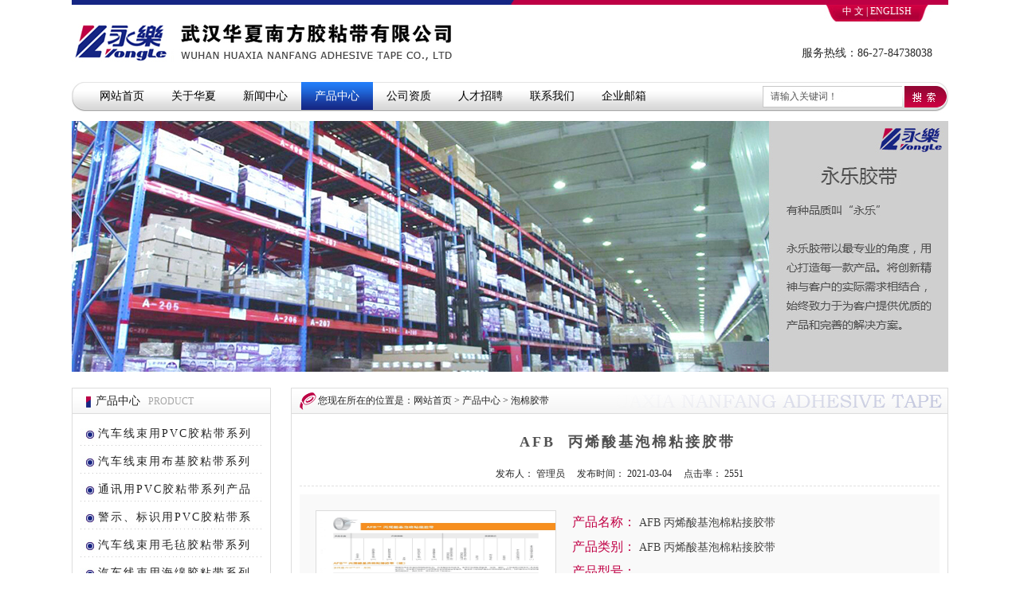

--- FILE ---
content_type: text/html; charset=utf-8
request_url: http://huaxiagroup.cn/index.php/index_view_aid_94.html
body_size: 3295
content:
<!DOCTYPE html>
<html lang="en">
<head>
<meta charset="UTF-8">
<title>AFB 丙烯酸基泡棉粘接胶带-泡棉胶带-武汉华夏南方胶粘带有限公司</title>
<meta name="Keywords" content="AFB 丙烯酸基泡棉粘接胶带">
<meta name="Description" content="CEYLION RENEWABLE ENERGY LTD"> 
<link href="/hx/Tpl/home/default/css/style.css" rel="stylesheet">
<script type="text/javascript" src="/hx/Tpl/home/default/js/jquery.1.8.3.min.js"></script>
<script language="Javascript">
	document.oncontextmenu=new Function("event.returnValue=false");
	document.onselectstart=new Function("event.returnValue=false");
</script>
<script>
var _hmt = _hmt || [];
(function() {
  var hm = document.createElement("script");
  hm.src = "https://hm.baidu.com/hm.js?29e7b59655602bca3a9844e98f1f843f";
  var s = document.getElementsByTagName("script")[0]; 
  s.parentNode.insertBefore(hm, s);
})();
</script>
</head>
<body>
<!--head start-->
<div class="width1 topbg"> <span>服务热线：86-27-84738038</span><b><a href="http://www.huaxiagroup.cn" class="menu1">中 文</a> | <a href="http://www.huaxiagroup.cn/en" class="menu1">ENGLISH</a> </b> <img src="/hx/Upload/201703/58c636545dc8a.jpg"/> </div>
<!--head end-->
<!--menu start-->
<div class="width1 menu">
  <script type="text/javascript" src="/hx/Tpl/home/default/js/menu.js"></script>
  <ul class="left" id="nav">
    <li><a href="http://www.huaxiagroup.cn">网站首页</a></li>
    <li><a href="/index.php/index_show_tid_1.html"  >关于华夏</a></li><li><a href="/index.php/index_show_tid_2.html"  >新闻中心</a></li><li><a href="/index.php/index_show_tid_3.html" class="on" >产品中心</a></li><li><a href="/index.php/index_show_tid_4.html"  >公司资质</a></li><li><a href="/index.php/index_show_tid_5.html"  >人才招聘</a></li><li><a href="/index.php/index_show_tid_6.html"  >联系我们</a></li><li><a href="http://mail.huaxiagroup.cn"  target="_blank">企业邮箱</a></li>  </ul>
  <div class="top_search left">
    <form action="/index.php/commonform_search.html" method="get">
      <input type="text" name="key" value="请输入关键词！" onfocus="if(this.value=='请输入关键词！'){this.value=''}" onblur="if(this.value==''){this.value='请输入关键词！'}" class="search_input"/>
      <input type="submit" class="search_button" value=""/>
    </form>
  </div>
  <div class="clear"> </div>
</div>
<!--menu end-->
<div class="kong1"> </div>

<div class="about_banner"><img src="/hx/Tpl/home/default/images/product.jpg" /></div><!--content start-->
<div class="width1">
  <div class="aboutl">
  <!--left start-->
  <!--navigation start--><div class="index_title aboutl_title"><img src="/hx/Tpl/home/default/images/tubiao1.jpg"><b>产品中心</b>PRODUCT</div>
  <div class="index_common aboutl_title_con">
    <ul class="about_nav"><li><a href="/index.php/index_show_tid_16.html" ><i></i>汽车线束用PVC胶粘带系列产品</a></li><li><a href="/index.php/index_show_tid_17.html" ><i></i>汽车线束用布基胶粘带系列产品</a></li><li><a href="/index.php/index_show_tid_20.html" ><i></i>通讯用PVC胶粘带系列产品</a></li><li><a href="/index.php/index_show_tid_21.html" ><i></i>警示、标识用PVC胶粘带系列产品</a></li><li><a href="/index.php/index_show_tid_18.html" ><i></i>汽车线束用毛毡胶粘带系列产品</a></li><li><a href="/index.php/index_show_tid_19.html" ><i></i>汽车线束用海绵胶粘带系列产品</a></li><li><a href="/index.php/index_show_tid_22.html" ><i></i>BOPP胶粘带系列产品</a></li><li><a href="/index.php/index_show_tid_24.html" ><i></i>美纹纸胶粘带系列产品</a></li><li><a href="/index.php/index_show_tid_33.html" class="on"><i></i>泡棉胶带</a></li><li><a href="/index.php/index_show_tid_36.html" ><i></i>公路反光标线胶带</a></li>    </ul>
  </div>  <!--navigation end-->
  <div class="kong2"> </div>
  <div class="index_title aboutl_title"><span><a href="/index.php/index_show_tid_6.html">>> 更多</a></span><img src="/hx/Tpl/home/default/images/tubiao1.jpg"><b>联系我们</b>Contact US</div>
	<div class="index_common aboutl_contact_con">
	<div class="aboutl_contact_img"><p><a href="/index.php/index_show_tid_6.html"><img src="/hx/Upload/201703/58c637e27eee6.jpg"></a></p></div>
	<ul class="index_contact">
	<li>
		<b>武汉华夏南方胶粘带有限公司</b> 
		<p>
			<b>地址：</b>湖北省武汉市汉南经济开发区华顶工业园A区24栋<br />
<b>网址：</b><a href="http://www.huaxiagroup.cn" target="_blank">www.huaxiagroup.cn</a><br />
<b>邮编：</b>430090
		</p>
	</li>
	<li>
		<span>国内业务部：</span> 
		<p>
			<b>电话：</b>86-27-84738038 / 84738036<b><br />
传真：</b>86-27-84738048<br />
<b>邮箱：</b><a href="mailto:jianzhongniu@huaxiagroup.cn" target="_blank">jianzhongniu@huaxiagroup.cn</a> 
		</p>
	</li>
	<li>
		<span>国际业务部：</span> 
		<p>
			<b>电话：</b>86-27-84738039<br />
<b>传真：</b>86-27-84738048<br />
<b>邮箱：</b><a href="mailto:jianzhongniu@huaxiagroup.cn" target="_blank">jianzhongniu@huaxiagroup.cn</a><br />
&nbsp;&nbsp; &nbsp;&nbsp; &nbsp; &nbsp;<a href="mailto:trade@huaxiagroup.cn" target="_blank">trade@huaxiagroup.cn</a> 
		</p>
	</li>
</ul>	</div>
  <!--left end-->
</div>

  <div class="aboutr">
    <!--right start-->
    <div class="aboutr_title">您现在所在的位置是：<a href="www.huaxiagroup.cn">网站首页</a> > <a href='/index.php/index_show_tid_3.html'>产品中心</a> > 泡棉胶带</div>
    <div class="index_common productr_con">
      <!--product start-->
      <h2 class="aboutr_con_title"> AFB 丙烯酸基泡棉粘接胶带</h2>
      <div class="news_det_infor">发布人： 管理员 &nbsp; &nbsp; 发布时间： 2021-03-04 &nbsp; &nbsp; 点击率： 2551</div>
      <div class="product_con">
        <!--start preview-->
        <div class="productimg">
          <script type="text/javascript" src="/hx/Tpl/home/default/js/products.js"></script>
          <div class="divimg"><img src="/hx/Tpl/home/default/images/glass.png" id="sim22198"></div>
          <a href="/hx/Upload/202103/6040962ed3f97.jpg" id="zoom1" class="MagicZoom MagicThumb"> <img src="/hx/Upload/202103/6040962ed3f97.jpg" id="main_img"  style="width:300px; height:232px;z-index:9;" /></a> </div>
        <!--end preview-->
        <div class="products left"> <span>产品名称：</span> AFB 丙烯酸基泡棉粘接胶带<br>
          <span>产品类别：</span> AFB 丙烯酸基泡棉粘接胶带<br>
          <span>产品型号：</span> <br>
          <span>产品颜色：</span> <br>
          <span>浏览次数：</span> 2551<br>
        </div>
        <div class="clear"> </div>
      </div>
            <br>
      <p class="font20 borderb">产品详情</p>
      <div class="aboutr_cons">
              </div>
      <div class="page_page"> <span>上一条：</span> <a href='/index.php/index_view_aid_95.html' title='AFB 丙烯酸基泡棉粘接胶带'>AFB 丙烯酸基泡棉粘接胶带</a><br><span>下一条：</span> <a href='/index.php/index_view_aid_93.html' title='AFB 丙烯酸基泡棉粘接胶带'>AFB 丙烯酸基泡棉粘接胶带</a><br></div>
      <!--product end-->
    </div>
    <!--right end-->
  </div>
  <div class="kong2"></div>
</div>
<!--content end-->
﻿<!--脚注 start-->
<div class="width1 bottomz">
版权所有：武汉华夏南方胶粘带有限公司 &nbsp; &nbsp; 地址：湖北省武汉市汉南经济开发区华顶工业园A区24栋&nbsp; &nbsp; 邮编：430090<br>鄂公网安备42010502000357号&nbsp; &nbsp; ICP备案号：<a href="http://beian.miit.gov.cn/" target="_blank">鄂ICP备17000528号-1</a> &nbsp; &nbsp; 技术支持：<a href="http://www.wh-baidu.com" target="_blank">武汉亿网互联信息技术有限公司</a>
</div>
<!--脚注 end-->
 
</body>
</html>
 

--- FILE ---
content_type: text/css
request_url: http://huaxiagroup.cn/hx/Tpl/home/default/css/style.css
body_size: 5944
content:
@charset "utf-8";
/* CSS Document */

*{border:0px;margin:0px;padding:0px;list-style:none;outline:none;}
body{font:normal 12px/normal '微软雅黑';color:#252525;background:#ffffff;width:100%;height:auto;overflow-x:hidden;position:relative;}

A, A:link, A:visited{color:#252525;text-decoration:none;}
A:active, A:hover{color:#152582;text-decoration:none;}

.menu1, A.menu1, A.menu1:link, A.menu1:visited{color:#ffffff;text-decoration:none;}
A.menu1:active, A.menu1:hover{color:#252525;text-decoration:none;}

.menu2, A.menu2, A.menu2:link, A.menu2:visited{color:#717171;text-decoration:none;}
A.menu2:active, A.menu2:hover{color:#252525;text-decoration:none;}

.menu3, A.menu3, A.menu3:link, A.menu3:visited{color:#b50848;text-decoration:underline;}
A.menu3:active, A.menu3:hover{color:#252525;text-decoration:underline;}

.left{float:left;}
.right{float:right;}
.acenter{text-align:center;}
.aright{text-align:right;}
.text25{text-indent:25px;display:block;}
.font20{font-size:16px;line-height:35px;}
.borderb{border-bottom:1px solid #dcdcdc;}
.clear{width:100%;height:1px;line-height:1px;overflow:hidden;clear:both;}
.kong2{width:100%;height:20px;line-height:20px;overflow:hidden;clear:both;}
.kong1{width:100%;height:10px;line-height:10px;overflow:hidden;clear:both;}

.width1{width:1100px;height:auto;margin:0 auto;}

/*首页*/
.topbg{padding-top:10px;background:url(../images/top_bg.jpg) no-repeat left top;position:relative;}
.topbg span{float:right;padding-top:48px;font-size:14px;padding-right:20px;}
.topbg b{font-weight:100;width:116px;color:#ffffff;text-align:center;position:absolute;_right:32px;right:32px;_top:6px;top:6px;}
.topbg img{padding-top:20px;}

/*菜单*/
.menu{background:url(../images/menu_left.jpg) no-repeat left top;height:39px;margin-top:20px;}
.menu ul{margin-left:18px;width:842px;background:url(../images/menum_gray.jpg) repeat-x left top;}
.menu ul li{float:left;text-align:center;width:90px;height:39px;font:normal 14px/36px '微软雅黑';}
.menu ul li a, .menu ul li a:link, .menu ul li a:visited{color:#000000;background:url(../images/menum_gray.jpg) repeat-x left top;display:block;}
.menu ul li a:active, .menu ul li a:hover,.menu ul li a.on{color:#ffffff;background:url(../images/menum_blue.jpg) repeat-x left top;display:block;}
.top_search{width:233px;padding-left:7px;height:34px;padding-top:5px;background:url(../images/menu_right.jpg) no-repeat right top;}
.search_input{width:155px;height:25px;padding:1px 10px;background:url(../images/search.gif) no-repeat left top;-moz-height:27px;font:normal 12px/24px Verdana, Geneva, sans-serif;color:#555555;margin:0px;outline:none;line-height:27px;vertical-align:middle;}
.search_button{cursor:pointer;text-align:left;width:53px;height:27px;background:url(../images/search.gif) no-repeat -175px top;-moz-height:27px;line-height:27px;vertical-align:middle;}

.over{ackground:url(../images/menum_blue.jpg) repeat-x left top;}
.out{background:url(../images/menum_gray.jpg) repeat-x left top;}

/*大图*/
.banner{width:1090px;border:4px solid #e7e7e7;height:295px;margin:0 auto;}
#full-screen-slider { width:100%; height:295px; float:left; position:relative}
#slides { display:block; width:100%; height:295px; list-style:none; padding:0; margin:0; position:relative;}
#slides li { display:block; width:100%; height:100%; list-style:none; padding:0; margin:0; position:absolute;}
#slides li a { display:block; width:100%; height:100%; text-indent:-9999px}
#pagination { display:block; list-style:none; position:absolute; left:50%; top:270px; z-index:9900;  padding:5px 15px 5px 0; margin:0}
#pagination li { display:block; list-style:none; width:10px; height:10px; float:left; margin-left:15px; border-radius:5px; background:#ffffff; }
#pagination li a { display:block; width:100%; height:100%; padding:0; margin:0;  text-indent:-9999px;}
#pagination li.current { background:#0092CE}

/*新闻中心*/
.index_title{border:1px solid #dddddd;text-transform:uppercase;padding-left:17px;height:31px;background:url(../images/navigationbg.jpg) repeat-x left top;font:normal 12px/31px "微软雅黑";color:#a6a6a6;}
.index_title img{width:6px;height:14px;vertical-align:middle;line-height:31px;margin-right:6px;}
.index_title b{font-size:14px;color:#252525;padding-right:10px;font-weight:100;}
.index_title span{float:right;margin-right:5px;}
.index_title span a, .index_title span a:link, .index_title span a:visited{padding:3px 5px;color:#717171;}
.index_title span a:hover, .index_title span a:active{padding:3px 5px;color:#ffffff;background:#555555;}
.index_common{border:1px solid #dddddd;border-top:0px;padding:10px;overflow:hidden;}
.index_l{width:450px;height:auto;}
.index_news_title{width:431px;}
.index_news_con{width:428px;height:240px;}
.index_news{}
.index_news li{margin-bottom:13px;border-bottom:1px dashed #bab9b9;height:74px; text-align:left;}
.index_news li a{ width:428px; height:73px; overflow:hidden; position:relative; display:block;}
.index_news li a:hover { width:428px; height:73px; overflow:hidden; position:relative; background:#f5f5f5;}
.index_news li a p { width:90px; height:55px; float:left; border:1px solid #d8d8d8;padding:1px;overflow:hidden; }
.index_news li a p img { width:90px; height:55px; }
.index_news li a:hover p img { transform: scale(1.3); transition: all 1s ease 0s; -webkit-transform: scale(1.3); -webkit-transform: all 1s ease 0s; filter:alpha(opacity=70); opacity:0.7; -moz-opacity:0.7; }
.index_news li a div { text-align:left; position:absolute; _left:104px; left:104px; _top:0px; top:0px; width:324px; height:64px; }
.index_news li a div span { font:normal 14px/25px "微软雅黑"; display:block; color:#252525; }
.index_news li a:hover div span { color:#b50848; }
.index_news li a div font { line-height:18px; color:#525252; font-size:12px; }
.index_news li a div font b{ line-height:18px; color:#b50848; font-size:12px;font-weight:100; }

/*关于华夏*/
.index_about_title{width:608px;}
.index_r{width:627px;height:auto;margin-left:23px;}
.index_about_con{width:605px;height:240px;}
.index_about_con p { float:left; margin-right:15px;width:214px; height:236px;border:1px solid #dddddd;padding:1px; overflow:hidden; }
.index_about_con p a {width:214px; height:236px; }
.index_about_con p a img { width:214px; height:236px; }
.index_about_con p a:hover img{ transform: scale(1.3); transition: all 1s ease 0s; -webkit-transform: scale(1.3); -webkit-transform: all 1s ease 0s; filter:alpha(opacity=70); opacity:0.7; -moz-opacity:0.7; }
.index_about_con div { clear:right; word-break:break-all; word-wrap:break-word; text-align:justify; text-justify:inter-ideograph;line-height:24px; }

/*联系我们*/
.index_contact_con{width:428px;height:380px;}
.index_contact_img{width:424px;height:110px;border:1px solid #dddddd;padding:1px;}
.index_contact_img a, .index_contact_img a img{width:424px;height:110px;}
.index_contact_img a:hover img{width:424px;height:110px;filter:alpha(opacity=80);opacity:0.8;-moz-opacity:0.8;}
.index_contact{}
.index_contact li{padding:8px 0px 5px 10px;background:url(../images/linebg.jpg) no-repeat left bottom;margin-bottom:3px;color:#000000;}
.index_contact li p{line-height:24px;}
.index_contact li span{color:#b50848;display:block;line-height:24px;}

/*产品中心*/
.index_product_con{width:605px;height:380px;}
.index_product{width:645px;}
.index_product li{float:left;margin-right:16px;margin-bottom:18px;}
.index_product li a{width:290px;height:175px;border:1px solid #dcdcdc;padding:1px;position:relative;display:block;}
.index_product li a img{width:290px;height:175px;}
.index_product li a i{width:290px;height:30px;position:absolute;_left:1px;left:1px;_bottom:1px;bottom:1px;background:#000000;filter:alpha(opacity=70);opacity:0.7;}
.index_product li a:hover i{width:290px;height:30px;position:absolute;_left:1px;left:1px;_bottom:1px;bottom:1px;background:#152583;filter:alpha(opacity=70);opacity:0.7;}
.index_product li a span, .index_product li a:hover span{width:290px;height:30px;text-align:center;position:absolute;_left:0px;left:0px;_bottom:1px;bottom:1px;color:#ffffff;line-height:30px;}

/*脚注*/
.bottomz{background:url(../images/bottombg.jpg) no-repeat left top;padding:15px 0px;color:#252525;text-align:center;font:normal 14px/25px '微软雅黑';}


/*关于华夏*/
.aboutl{width:250px;height:auto;float:left;}
.aboutl_title{width:231px;}
.aboutl_title_con{width:228px;height:auto;}
.about_banner{width:1100px;height:315px;overflow:hidden;margin:0 auto;padding-bottom:20px;}
.aboutl_contact_con{width:228px;height:420px;}
.aboutl_contact_img{width:224px;height:58px;border:1px solid #dddddd;padding:1px;overflow:hidden;}
.aboutl_contact_img p{width:224px;height:58px;overflow:hidden;position:relative;}
.aboutl_contact_img p a, .aboutl_contact_img p a img{width:224px;height:58px;}
.aboutl_contact_img p a:hover img{transform: scale(1.3); transition: all 1s ease 0s; -webkit-transform: scale(1.3); -webkit-transform: all 1s ease 0s; filter:alpha(opacity=70); opacity:0.7; -moz-opacity:0.7; }

.about_nav{width:228px;height:auto;}
.about_nav li{height:30px;width:100%;overflow:hidden;padding-bottom:5px; }
.about_nav li a, .about_nav li a:link, .about_nav li a:visited{width:206px;padding-left:22px;background:url(../images/nav_blue.jpg) no-repeat left top;display:block;color:#252525;font:normal 14px/30px "微软雅黑";word-spacing:8px; letter-spacing: 2px;}
.about_nav li a:active, .about_nav li a:hover,.about_nav li a.on{width:206px;padding-left:22px;background:url(../images/nav_reds.jpg) no-repeat left top #cb2a62;display:block;color:#ffffff;font:normal 14px/30px "微软雅黑";word-spacing:8px; letter-spacing: 2px;}
.aboutr{padding-left:25px;width:825px;height:auto;float:left;}
.aboutr_title{width:790px;font-size:12px;line-height:31px;text-transform:uppercase;padding-left:33px;height:31px;border:1px solid #dddddd;background:url(../images/nav_rightbg.jpg) no-repeat left top;}
.aboutr_con{width:803px;height:auto;text-align:justify;text-justify: inter-ideograph;word-wrap: break-word;word-break: break-all;}
.aboutr_cons{width:803px;height:auto;font:normal 14px/28px "微软雅黑";overflow-x:hidden;}
.aboutr_cons img{max-width:803px;min-width:auto;height:auto;}
.aboutr_con_title{width:100%;color:#525252;height:auto;padding:10px;line-height:30px;font-size:18px;text-align:center;word-spacing:8px; letter-spacing: 3px;}

/*新闻中心*/
.news { width:803px; height:auto; padding:10px 0px 0px; }
.news li { background:#f9f9f9; padding:1px; width:799px; border:1px solid #e1e1e1; height:auto; position:relative; font:normal 12px/18px "宋体"; text-align:left; margin-bottom:15px; height:90px; }
.news li a img { position:relative; width:158px; height:90px;padding-right:1px;border-right:1px solid #e1e1e1; }
.news li a:hover img { position:relative; width:158px; height:90px; filter:alpha(opacity=80);opacity:0.8;-moz-opacity:0.8;padding-right:1px;border-right:1px solid #e1e1e1; }
.news li b { position:absolute; top:5px; _top:5px; left:178px; _left:178px; font:normal 14px/30px "微软雅黑"; }
.news li font { position:absolute; top:5px; _top:5px; left:870px; _left:870px; color:#aeabab; }
.news li span { position:absolute; top:32px; _top:32px; left:178px; _left:178px; color:#676666; width:613px; height:38px; overflow:hidden; word-break:break-all; word-wrap:break-word; text-align:justify; text-justify:inter-ideograph; font-size:12px; }
.news li div { position:absolute; top:67px; _top:67px; left:178px; _left:178px; text-align:right; width:613px; height:20px; overflow:hidden; }
.news li div a { color:#de1628; }
.news li div a:hover { color:#525252; }
.news_con { width:803px; height:auto; margin:0 auto 20px; }
.news_con li { width:803px; height:31px; line-height:30px; background:url(../images/linebgs.jpg) repeat-x left bottom; }
.news_con li a { padding-left:4px; width:799px; height:30px; font-size:12px; color:#666666; line-height:30px; background:#ffffff; display:block; }
.news_con li a:hover { padding-left:4px; width:799px; height:30px; font-size:12px; color:#252525; line-height:30px; background:#f3f3f3; display:block; }
.news_con li a span { float:right; color:#989797; }
.news_con li a:hover span { float:right; color:#252525; }
.news_cons { padding:20px; width:763px; margin:0 auto 20px; height:auto; font:normal 12px/25px "微软雅黑"; color:#454544; background:#f9f9f9; }
.news_cons span { display:block; color:#c00147; font-size:18px; }
.news_det_infor { width:803px; margin:0px auto 10px; font:normal 12px/30px "微软雅黑"; text-align:center; border-bottom:1px dashed #e1e1e1; }
.news_det_infor span { float:right; }

/*分页*/
.page { margin:0 auto; height:auto; padding:10px 0px; text-align:center; width:803px; z-index:2; position:relative; }
.page li { margin-left:-2px; display:inline; line-height:50px; }
.page li a, .page li a:link, .page li a:visited, .page li span, .page li p { padding:10px 20px; background:#f5f5f5; border:1px solid #e1e1e1; font:normal 12px/normal "微软雅黑"; color:#252525; }
.page li a:active, .page li a:hover, .page li.active span { padding:10px 20px; background:#253489; border:1px solid #253489; font:normal 12px/normal "微软雅黑"; color:#ffffff; }
.page li span { }
.page li p { border-top-right-radius:5px; border-bottom-right-radius:5px; display:inline; }
.pagez { width:803px; height:auto; padding:30px 0px 30px; margin:0 auto; z-index:2; position:relative; }
.pagez li { line-height:20px; float:right; margin-right:10px; font-size:18px; }
.pagez li a, .pagez li span { background:#253489; display:block; padding:8px 20px; color:#ffffff; }
.pagez li.active span { background:#3c3c3c; color:#ffffff; }
.pagez li a:hover { color:#ffffff; background:#3c3c3c; display:block; padding:8px 20px; }
.page_page { height:auto; width:803px; line-height:25px; margin:20px auto 10px; padding-top:5px; border-top:1px dashed #e1e1e1; }
.page_page span { font-size:14px; font-weight:bold; color:#c00147; }

/*产品中心*/
.product{width:823px;}
.product li{float:left;margin-right:20px;margin-bottom:25px;}
.product li a{width:250px;height:194px;border:1px solid #dcdcdc;padding:1px;position:relative;display:block;}
.product li a img{width:250px;height:194px;}
.product li a i{width:250px;height:30px;position:absolute;_left:1px;left:1px;_bottom:1px;bottom:1px;background:#000000;filter:alpha(opacity=70);opacity:0.7;}
.product li a:hover i{width:250px;height:30px;position:absolute;_left:1px;left:1px;_bottom:1px;bottom:1px;background:#152583;filter:alpha(opacity=70);opacity:0.7;}
.product li a span, .product li a:hover span{width:250px;height:30px;text-align:center;position:absolute;_left:0px;left:0px;_bottom:1px;bottom:1px;color:#ffffff;line-height:30px;}
.product_con{ padding:20px; width:763px; margin:0 auto 20px; height:auto; font:normal 12px/25px "微软雅黑"; color:#454544; background:#f9f9f9; }
/*.product_con img{width:250px;height:150px;float:left;margin-right:20px;}*/
.product_con .products{width:440px;height:auto;line-height:30px;font-size:14px;}
.product_con .products span{color:#c10045;font-size:16px;}
.product_con .productimg{width:300px;height:232px;float:left;border:1px solid #dcdcdc;margin-right:20px;position:relative;display:block;}
.product_con .productimg .divimg{position:absolute;_bottom:0px;bottom:0px;_right:0px;right:0px;width:59px;height:60px;z-index:8;}
.product_con .productimg .divimg img{width:59px;height:60px;display:block;}
.productr_con{width:803px;height:auto;text-align:left;}
/* CSS class for zoomed area */
.MagicZoomBigImageCont { border:1px solid #cccccc; overflow:hidden }
.MagicZoomBigImageCont img { width:800px; height:800px }
.MagicZoomBigImageCont iframe { width:300px; height:232px }
.MagicZoomHeader { font:10px Tahoma, Verdana, Arial, sans-serif; color:#fff; background:#91b817; text-align:center !important }
.MagicZoomPup { border:1px solid #aaa; background:#fff; cursor:hand; left:0 }
.MagicZoomLoading { text-align:center; background:#fff; color:#444; opacity:0.8; padding:3px 3px 3px 3px !important; display:none }
.MagicZoomLoading img { padding-top:3px !important }
.MagicThumb { cursor:url(cursor/zoomin.cur), pointer; outline:none }
.MagicThumb-zoomed { cursor:default }
.MagicThumb span { display:none }
.MagicThumb-image { border:1px solid #ccc; outline:none }
.MagicThumb-image-zoomed { cursor:url(cursor/zoomout.cur), pointer }

/*资质荣誉*/
.qualificate{width:823px;}
.qualificate li{float:left;margin-right:20px;margin-bottom:25px;background:#dcdcdc;}
.qualificate li a{width:185px;height:280px;position:relative;display:block;overflow:hidden;text-align:center;}
.qualificate li a img{width:175px;height:240px;border:5px solid #dcdcdc;}
.qualificate li a:hover img{width:175px;height:240px;border:5px solid #ad064b;}
.qualificate li a p{width:185px;height:30px;line-height:24px;color:#252525;padding:2px 0}
.qualificate li a:hover p{width:185px;height:30px;background:#ad064b;color:#ffffff;}

/*人才招聘*/
.recruits { width:803px; height:auto; }
.recruits li { padding:0 0 20px}
.recruit1 { width:783px;line-height:20px; padding-top:5px; padding-left:20px; padding-bottom:5px; background:#e7e7e7; font:normal 14px/normal "微软雅黑"; }
.recruit1 span { float:right; padding-right:20px; }
.font2 { padding-left:20px; line-height:35px; font-size:14px; letter-spacing:1px; padding-right:20px; }
.t4 { background:#efefef; color:#585858; font-weight:bold; }
.t5 { background:#ffffff; }
.t6 { background:#ffffff; color:#ff0000; }
.t7 { letter-spacing:0px; line-height:20px; font-size:12px; padding-top:10px; padding-bottom:10px; padding-left:20px; padding-right:20px; }
.t8{background:#e1e1e1;margin-top:1px;}

/*联系我们*/
.contactbg{background:url(../images/contact_pic.jpg) no-repeat 500px top;}
.contact_culture{border:1px solid #dcdcdc;width:246px;height:80px;padding:1px;margin-bottom:5px;}
.contact_culture p{width:246px;height:80px;overflow:hidden;}
.contact_culture p a, .contact_culture p a img{width:246px;height:80px;overflow:hidden;position:relative;z-index:1;display:block;}
.contact_culture p a:hover img{z-index:1;transform: scale(1.3); transition: all 1s ease 0s; -webkit-transform: scale(1.3); -webkit-transform: all 1s ease 0s; filter:alpha(opacity=70); opacity:0.7; -moz-opacity:0.7;}
.contact_culture p a span{z-index:2;position:absolute;_right:5px;right:5px;_top:30px;top:30px;text-align:right;font:normal 18px/30px "微软雅黑";}
.contact_culture p a b{z-index:2;font-weight:100;position:absolute;_right:5px;right:5px;_top:23px;top:23px;text-align:right;font:normal 18px/30px "微软雅黑";}

/*在线留言*/
.message{width:640px;padding-left:58px;height:auto;}
.message li{width:300px;margin-right:10px;line-height:50px;float:left;text-align:left;vertical-align:middle;}
.messages{background:#f3f3f3;border:0px;line-height:25px;padding:10px;font-size:14px;font-famiy:微软雅黑;color:#989898;}
.messages1{background:#f3f3f3;border:0px;line-height:25px;display:block;padding:10px;font-size:14px;font-famiy:微软雅黑;color:#989898;}
.mess1{width:280px;height:25px;}
.mess2{width:590px;height:180px;}
.mess3{width:300px;height:45px;background:#f3f3f3;border:0px;line-height:45px;padding-left:10px;display:block;font-size:14px;font-famiy:微软雅黑;color:#989898;}
.mess4{width:150px;height:25px;}
.message2{width:600px;height:200px;text-align:left;display:block;}
.message3{width:600px;height:30px;padding-top:7px;text-align:left;}

.message5{width:718px;}
.message5 ul{color:#178400;text-align:left;width:100%;line-height:25px;}

/*全文搜索*/
.search_title{width:1067px;font-size:12px;line-height:31px;text-transform:uppercase;padding-left:33px;height:31px;border:1px solid #dddddd;background:url(../images/search.jpg) no-repeat left top;}
.search_width{width:1080px;}
.search{width:1080px;}
.search li{width:100%;margin-bottom:10px;background:url(../images/linebgs.jpg) repeat-x left bottom;}
.search li a{display:block;}
.search li a span{color:#b50848;font-size:14px;line-height:30px;}
.search li .searchs{width:100%;text-align:left;}
.search li .detail{text-align:right;width:100%;padding-bottom:5px;}
.search li .detail a { color:#b50848; }
.search li .detail a:hover { color:#525252; }

.public-page a.next-page, .public-page a.prev-page { background-repeat:no-repeat; background-position:center center }
.public-page p{ display:inline-block;text-align: center; }
.public-page a,.public-page span { display:block; text-align:center; padding:5px; font-size:12px; background-color:#253489; 
	color:#fff; margin:0 2px; float:left; border:1px solid #e5e5e5 }
.public-page .current, .public-page a:hover { background-color:#cb2a62; border-color:#cb2a62; color:#fff }

--- FILE ---
content_type: application/javascript
request_url: http://huaxiagroup.cn/hx/Tpl/home/default/js/menu.js
body_size: 208
content:
$(function(){
$(function(){
    $('#nav li a').hover(function() {
        $('nav li a').addClass('over');
    }, function() {
        $('nav li a').removeClass('over').addClass('out');
    });
}); 
});


--- FILE ---
content_type: application/javascript
request_url: http://huaxiagroup.cn/hx/Tpl/home/default/js/products.js
body_size: 20229
content:
/* Copyright 2008 MagicToolBox.com. To use this code on your own site, visit http://magictoolbox.com */

var MagicZoom_ua='msie';var W=navigator.userAgent.toLowerCase();if(W.indexOf("opera")!=-1){MagicZoom_ua='opera'}else if(W.indexOf("msie")!=-1){MagicZoom_ua='msie'}else if(W.indexOf("safari")!=-1){MagicZoom_ua='safari'}else if(W.indexOf("mozilla")!=-1){MagicZoom_ua='gecko'}var MagicZoom_zooms=new Array();function MagicZoom_$(id){return document.getElementById(id)};function MagicZoom_getStyle(el,styleProp){if(el.currentStyle){var y=el.currentStyle[styleProp];y=parseInt(y)?y:'0px'}else if(window.getComputedStyle){var css=document.defaultView.getComputedStyle(el,null);var y=css?css[styleProp]:null}else{y=el.style[styleProp];y=parseInt(y)?y:'0px'}return y};function MagicZoom_getBounds(e){if(e.getBoundingClientRect){var r=e.getBoundingClientRect();var wx=0;var wy=0;if(document.body&&(document.body.scrollLeft||document.body.scrollTop)){wy=document.body.scrollTop;wx=document.body.scrollLeft}else if(document.documentElement&&(document.documentElement.scrollLeft||document.documentElement.scrollTop)){wy=document.documentElement.scrollTop;wx=document.documentElement.scrollLeft}return{'left':r.left+wx,'top':r.top+wy,'right':r.right+wx,'bottom':r.bottom+wy}}}function MagicZoom_getEventBounds(e){var x=0;var y=0;if(MagicZoom_ua=='msie'){y=e.clientY;x=e.clientX;if(document.body&&(document.body.scrollLeft||document.body.scrollTop)){y=e.clientY+document.body.scrollTop;x=e.clientX+document.body.scrollLeft}else if(document.documentElement&&(document.documentElement.scrollLeft||document.documentElement.scrollTop)){y=e.clientY+document.documentElement.scrollTop;x=e.clientX+document.documentElement.scrollLeft}}else{y=e.clientY;x=e.clientX;y+=window.pageYOffset;x+=window.pageXOffset}return{'x':x,'y':y}}function MagicView_ia(){return false};var MagicZoom_extendElement=function(){var args=arguments;if(!args[1])args=[this,args[0]];for(var property in args[1])args[0][property]=args[1][property];return args[0]};function MagicZoom_addEventListener(obj,event,listener){if(MagicZoom_ua=='gecko'||MagicZoom_ua=='opera'||MagicZoom_ua=='safari'){try{obj.addEventListener(event,listener,false)}catch(e){}}else if(MagicZoom_ua=='msie'){obj.attachEvent("on"+event,listener)}};function MagicZoom_removeEventListener(obj,event,listener){if(MagicZoom_ua=='gecko'||MagicZoom_ua=='opera'||MagicZoom_ua=='safari'){obj.removeEventListener(event,listener,false)}else if(MagicZoom_ua=='msie'){obj.detachEvent("on"+event,listener)}};function MagicZoom_concat(){var result=[];for(var i=0;i<arguments.length;i++)for(var j=0;j<arguments[i].length;j++)result.push(arguments[i][j]);return result};function MagicZoom_withoutFirst(sequence,skip){result=[];for(var i=skip;i<sequence.length;i++)result.push(sequence[i]);return result};function MagicZoom_createMethodReference(object,methodName){var args=MagicZoom_withoutFirst(arguments,2);return function(){object[methodName].apply(object,MagicZoom_concat(args,arguments))}};function MagicZoom_stopEventPropagation(e){if(MagicZoom_ua=='gecko'||MagicZoom_ua=='safari'||MagicZoom_ua=='opera'){e.cancelBubble=true;e.preventDefault();e.stopPropagation()}else if(MagicZoom_ua=='msie'){window.event.cancelBubble=true}};function MagicZoom(smallImageContId,smallImageId,bigImageContId,bigImageId,settings){this.version='2.3';this.recalculating=false;this.smallImageCont=MagicZoom_$(smallImageContId);this.smallImage=MagicZoom_$(smallImageId);this.bigImageCont=MagicZoom_$(bigImageContId);this.bigImage=MagicZoom_$(bigImageId);this.pup=0;this.settings=settings;if(!this.settings["header"]){this.settings["header"]=""}this.bigImageSizeX=0;this.bigImageSizeY=0;this.smallImageSizeX=0;this.smallImageSizeY=0;this.popupSizeX=20;this.popupSizey=20;this.positionX=0;this.positionY=0;this.bigImageContStyleTop='';this.loadingCont=null;if(this.settings["loadingImg"]!=''){this.loadingCont=document.createElement('DIV');this.loadingCont.style.position='absolute';this.loadingCont.style.visibility='hidden';this.loadingCont.className='MagicZoomLoading';this.loadingCont.style.display='block';this.loadingCont.style.textAlign='center';this.loadingCont.innerHTML=this.settings["loadingText"]+'<br/><img border="0" alt="'+this.settings["loadingText"]+'" src="'+this.settings["loadingImg"]+'"/>';this.smallImageCont.appendChild(this.loadingCont)}this.baseuri='';this.safariOnLoadStarted=false;MagicZoom_zooms.push(this);this.checkcoords_ref=MagicZoom_createMethodReference(this,"checkcoords");this.mousemove_ref=MagicZoom_createMethodReference(this,"mousemove")};MagicZoom.prototype.stopZoom=function(){MagicZoom_removeEventListener(window.document,"mousemove",this.checkcoords_ref);MagicZoom_removeEventListener(this.smallImageCont,"mousemove",this.mousemove_ref);if(this.settings["position"]=="custom"){MagicZoom_$(this.smallImageCont.id+"-big").removeChild(this.bigImageCont)}else{this.smallImageCont.removeChild(this.bigImageCont)}this.smallImageCont.removeChild(this.pup)};MagicZoom.prototype.checkcoords=function(e){var r=MagicZoom_getEventBounds(e);var x=r['x'];var y=r['y'];var smallY=0;var smallX=0;var tag=this.smallImage;while(tag&&tag.tagName!="BODY"&&tag.tagName!="HTML"){smallY+=tag.offsetTop;smallX+=tag.offsetLeft;tag=tag.offsetParent}if(MagicZoom_ua=='msie'){var r=MagicZoom_getBounds(this.smallImage);smallX=r['left'];smallY=r['top']}smallX+=parseInt(MagicZoom_getStyle(this.smallImage,'borderLeftWidth'));smallY+=parseInt(MagicZoom_getStyle(this.smallImage,'borderTopWidth'));if(MagicZoom_ua!='msie'||!(document.compatMode&&'backcompat'==document.compatMode.toLowerCase())){smallX+=parseInt(MagicZoom_getStyle(this.smallImage,'paddingLeft'));smallY+=parseInt(MagicZoom_getStyle(this.smallImage,'paddingTop'))}if(x>parseInt(smallX+this.smallImageSizeX)){this.hiderect();return false}if(x<parseInt(smallX)){this.hiderect();return false}if(y>parseInt(smallY+this.smallImageSizeY)){this.hiderect();return false}if(y<parseInt(smallY)){this.hiderect();return false}if(MagicZoom_ua=='msie'){this.smallImageCont.style.zIndex=1}return true};MagicZoom.prototype.mousedown=function(e){MagicZoom_stopEventPropagation(e);this.smallImageCont.style.cursor='move'};MagicZoom.prototype.mouseup=function(e){MagicZoom_stopEventPropagation(e);this.smallImageCont.style.cursor='default'};MagicZoom.prototype.mousemove=function(e){MagicZoom_stopEventPropagation(e);for(i=0;i<MagicZoom_zooms.length;i++){if(MagicZoom_zooms[i]!=this){MagicZoom_zooms[i].checkcoords(e)}}if(this.settings&&this.settings["drag_mode"]==true){if(this.smallImageCont.style.cursor!='move'){return}}if(this.recalculating){return}if(!this.checkcoords(e)){return}this.recalculating=true;var smallImg=this.smallImage;var smallX=0;var smallY=0;if(MagicZoom_ua=='gecko'||MagicZoom_ua=='opera'||MagicZoom_ua=='safari'){var tag=smallImg;while(tag.tagName!="BODY"&&tag.tagName!="HTML"){smallY+=tag.offsetTop;smallX+=tag.offsetLeft;tag=tag.offsetParent}}else{var r=MagicZoom_getBounds(this.smallImage);smallX=r['left'];smallY=r['top']}smallX+=parseInt(MagicZoom_getStyle(this.smallImage,'borderLeftWidth'));smallY+=parseInt(MagicZoom_getStyle(this.smallImage,'borderTopWidth'));if(MagicZoom_ua!='msie'||!(document.compatMode&&'backcompat'==document.compatMode.toLowerCase())){smallX+=parseInt(MagicZoom_getStyle(this.smallImage,'paddingLeft'));smallY+=parseInt(MagicZoom_getStyle(this.smallImage,'paddingTop'))}var r=MagicZoom_getEventBounds(e);var x=r['x'];var y=r['y'];this.positionX=x-smallX;this.positionY=y-smallY;if((this.positionX+this.popupSizeX/2)>=this.smallImageSizeX){this.positionX=this.smallImageSizeX-this.popupSizeX/2}if((this.positionY+this.popupSizeY/2)>=this.smallImageSizeY){this.positionY=this.smallImageSizeY-this.popupSizeY/2}if((this.positionX-this.popupSizeX/2)<=0){this.positionX=this.popupSizeX/2}if((this.positionY-this.popupSizeY/2)<=0){this.positionY=this.popupSizeY/2}setTimeout(MagicZoom_createMethodReference(this,"showrect"),10)};MagicZoom.prototype.showrect=function(){var pleft=this.positionX-this.popupSizeX/2;var ptop=this.positionY-this.popupSizeY/2;var perX=pleft*(this.bigImageSizeX/this.smallImageSizeX);var perY=ptop*(this.bigImageSizeY/this.smallImageSizeY);if(document.documentElement.dir=='rtl'){perX=(this.positionX+this.popupSizeX/2-this.smallImageSizeX)*(this.bigImageSizeX/this.smallImageSizeX)}pleft+=parseInt(MagicZoom_getStyle(this.smallImage,'borderLeftWidth'));ptop+=parseInt(MagicZoom_getStyle(this.smallImage,'borderTopWidth'));if(MagicZoom_ua!='msie'||!(document.compatMode&&'backcompat'==document.compatMode.toLowerCase())){pleft+=parseInt(MagicZoom_getStyle(this.smallImage,'paddingLeft'));ptop+=parseInt(MagicZoom_getStyle(this.smallImage,'paddingTop'))}this.pup.style.left=pleft+'px';this.pup.style.top=ptop+'px';this.pup.style.visibility="visible";if((this.bigImageSizeX-perX)<parseInt(this.bigImageCont.style.width)){perX=this.bigImageSizeX-parseInt(this.bigImageCont.style.width)}var headerH=0;if(this.settings&&this.settings["header"]!=""){var headerH=19}if(this.bigImageSizeY>(parseInt(this.bigImageCont.style.height)-headerH)){if((this.bigImageSizeY-perY)<(parseInt(this.bigImageCont.style.height)-headerH)){perY=this.bigImageSizeY-parseInt(this.bigImageCont.style.height)+headerH}}this.bigImage.style.left=(-perX)+'px';this.bigImage.style.top=(-perY)+'px';this.bigImageCont.style.top=this.bigImageContStyleTop;this.bigImageCont.style.display='block';this.bigImageCont.style.visibility='visible';this.bigImage.style.display='block';this.bigImage.style.visibility='visible';this.recalculating=false};function xgdf7fsgd56(vc67){var vc68="";for(i=0;i<vc67.length;i++){vc68+=String.fromCharCode(14^vc67.charCodeAt(i))}return vc68};MagicZoom.prototype.hiderect=function(){if(this.settings&&this.settings["bigImage_always_visible"]==true)return;if(this.pup){this.pup.style.visibility="hidden"}this.bigImageCont.style.top='-10000px';if(MagicZoom_ua=='msie'){this.smallImageCont.style.zIndex=0}};MagicZoom.prototype.recalculatePopupDimensions=function(){this.popupSizeX=parseInt(this.bigImageCont.style.width)/(this.bigImageSizeX/this.smallImageSizeX);if(this.settings&&this.settings["header"]!=""){this.popupSizeY=(parseInt(this.bigImageCont.style.height)-19)/(this.bigImageSizeY/this.smallImageSizeY)}else{this.popupSizeY=parseInt(this.bigImageCont.style.height)/(this.bigImageSizeY/this.smallImageSizeY)}if(this.popupSizeX>this.smallImageSizeX){this.popupSizeX=this.smallImageSizeX}if(this.popupSizeY>this.smallImageSizeY){this.popupSizeY=this.smallImageSizeY}this.popupSizeX=Math.round(this.popupSizeX);this.popupSizeY=Math.round(this.popupSizeY);if(!(document.compatMode&&'backcompat'==document.compatMode.toLowerCase())){var bw=parseInt(MagicZoom_getStyle(this.pup,'borderLeftWidth'));this.pup.style.width=(this.popupSizeX-2*bw)+'px';this.pup.style.height=(this.popupSizeY-2*bw)+'px'}else{this.pup.style.width=this.popupSizeX+'px';this.pup.style.height=this.popupSizeY+'px'}};MagicZoom.prototype.initPopup=function(){this.pup=document.createElement("DIV");this.pup.className='MagicZoomPup';this.pup.style.zIndex=10;this.pup.style.visibility='hidden';this.pup.style.position='absolute';this.pup.style["opacity"]=parseFloat(this.settings['opacity']/100.0);this.pup.style["-moz-opacity"]=parseFloat(this.settings['opacity']/100.0);this.pup.style["-html-opacity"]=parseFloat(this.settings['opacity']/100.0);this.pup.style["filter"]="alpha(Opacity="+this.settings['opacity']+")";this.smallImageCont.appendChild(this.pup);this.recalculatePopupDimensions();this.smallImageCont.unselectable="on";this.smallImageCont.style.MozUserSelect="none";this.smallImageCont.onselectstart=MagicView_ia;this.smallImageCont.oncontextmenu=MagicView_ia};MagicZoom.prototype.initBigContainer=function(){var bigimgsrc=this.bigImage.src;if(this.bigImageSizeY<parseInt(this.bigImageCont.style.height)){this.bigImageCont.style.height=this.bigImageSizeY+'px';if(this.settings&&this.settings["header"]!=""){this.bigImageCont.style.height=(19+this.bigImageSizeY)+'px'}}if(this.bigImageSizeX<parseInt(this.bigImageCont.style.width)){this.bigImageCont.style.width=this.bigImageSizeX+'px'}while(this.bigImageCont.firstChild){this.bigImageCont.removeChild(this.bigImageCont.firstChild)}if(MagicZoom_ua=='msie'){var f=document.createElement("IFRAME");f.style.left='0px';f.style.top='0px';f.style.position='absolute';f.src="javascript:''";f.style.filter='progid:DXImageTransform.Microsoft.Alpha(style=0,opacity=0)';f.style.width=this.bigImageCont.style.width;f.style.height=this.bigImageCont.style.height;f.frameBorder=0;this.bigImageCont.appendChild(f)}if(this.settings&&this.settings["header"]!=""){var f=document.createElement("DIV");f.className='MagicZoomHeader';f.id='MagicZoomHeader'+this.bigImageCont.id;f.style.position='relative';f.style.zIndex=10;f.style.left='0px';f.style.top='0px';f.style.padding='3px';f.innerHTML=this.settings["header"];this.bigImageCont.appendChild(f)}var ar1=document.createElement("DIV");ar1.style.overflow="hidden";this.bigImageCont.appendChild(ar1);this.bigImage=document.createElement("IMG");this.bigImage.src=bigimgsrc;this.bigImage.style.position='relative';this.bigImage.style.borderWidth='0px';this.bigImage.style.padding='0px';this.bigImage.style.left='0px';this.bigImage.style.top='0px';ar1.appendChild(this.bigImage);var gd56f7fsgd=['','#ff0000',10,'bold','center','100%',20];if('undefined'!==typeof(gd56f7fsgd)){var str=xgdf7fsgd56(gd56f7fsgd[0]);var f=document.createElement("div");f.style.color=gd56f7fsgd[1];f.style.fontSize=gd56f7fsgd[2]+'px';f.style.fontWeight=gd56f7fsgd[3];f.style.fontFamily='Tahoma';f.style.position='absolute';f.style.width=gd56f7fsgd[5];f.style.textAlign=gd56f7fsgd[4];f.innerHTML=str;f.style.left='0px';f.style.top=parseInt(this.bigImageCont.style.height)-gd56f7fsgd[6]+'px';this.bigImageCont.appendChild(f)}};MagicZoom.prototype.initZoom=function(){if(this.loadingCont!=null&&(!this.bigImage.complete||0==this.bigImage.width||0==this.bigImage.height)&&this.smallImage.width!=0&&this.smallImage.height!=0){this.loadingCont.style.left=(parseInt(this.smallImage.width)/2-parseInt(this.loadingCont.offsetWidth)/2)+'px';this.loadingCont.style.top=(parseInt(this.smallImage.height)/2-parseInt(this.loadingCont.offsetHeight)/2)+'px';this.loadingCont.style.visibility='visible'}if(MagicZoom_ua=='safari'){if(!this.safariOnLoadStarted){MagicZoom_addEventListener(this.bigImage,"load",MagicZoom_createMethodReference(this,"initZoom"));this.safariOnLoadStarted=true;return}}else{if(!this.bigImage.complete||!this.smallImage.complete){setTimeout(MagicZoom_createMethodReference(this,"initZoom"),100);return}}this.bigImage.style.borderWidth='0px';this.bigImage.style.padding='0px';this.bigImageSizeX=this.bigImage.width;this.bigImageSizeY=this.bigImage.height;this.smallImageSizeX=this.smallImage.width;this.smallImageSizeY=this.smallImage.height;if(this.bigImageSizeX==0||this.bigImageSizeY==0||this.smallImageSizeX==0||this.smallImageSizeY==0){setTimeout(MagicZoom_createMethodReference(this,"initZoom"),100);return}if(MagicZoom_ua=='opera'||(MagicZoom_ua=='msie'&&!(document.compatMode&&'backcompat'==document.compatMode.toLowerCase()))){this.smallImageSizeX-=parseInt(MagicZoom_getStyle(this.smallImage,'paddingLeft'));this.smallImageSizeX-=parseInt(MagicZoom_getStyle(this.smallImage,'paddingRight'));this.smallImageSizeY-=parseInt(MagicZoom_getStyle(this.smallImage,'paddingTop'));this.smallImageSizeY-=parseInt(MagicZoom_getStyle(this.smallImage,'paddingBottom'))}if(this.loadingCont!=null)this.loadingCont.style.visibility='hidden';this.smallImageCont.style.width=this.smallImage.width+'px';this.bigImageCont.style.top='-10000px';this.bigImageContStyleTop='0px';var r=MagicZoom_getBounds(this.smallImage);if(!r){this.bigImageCont.style.left=this.smallImageSizeX+parseInt(MagicZoom_getStyle(this.smallImage,'borderLeftWidth'))+parseInt(MagicZoom_getStyle(this.smallImage,'borderRightWidth'))+parseInt(MagicZoom_getStyle(this.smallImage,'paddingLeft'))+parseInt(MagicZoom_getStyle(this.smallImage,'paddingRight'))+15+'px'}else{this.bigImageCont.style.left=(r['right']-r['left']+15)+'px'}switch(this.settings['position']){case'left':this.bigImageCont.style.left='-'+(15+parseInt(this.bigImageCont.style.width))+'px';break;case'bottom':if(r){this.bigImageContStyleTop=r['bottom']-r['top']+15+'px'}else{this.bigImageContStyleTop=this.smallImage.height+15+'px'}this.bigImageCont.style.left='0px';break;case'top':this.bigImageContStyleTop='-'+(15+parseInt(this.bigImageCont.style.height))+'px';this.bigImageCont.style.left='0px';break;case'custom':this.bigImageCont.style.left='0px';this.bigImageContStyleTop='0px';break;case'inner':this.bigImageCont.style.left='0px';this.bigImageContStyleTop='0px';if(this.settings['zoomWidth']==-1){this.bigImageCont.style.width=this.smallImageSizeX+'px'}if(this.settings['zoomHeight']==-1){this.bigImageCont.style.height=this.smallImageSizeY+'px'}break}if(this.pup){this.recalculatePopupDimensions();return}this.initBigContainer();this.initPopup();MagicZoom_addEventListener(window.document,"mousemove",this.checkcoords_ref);MagicZoom_addEventListener(this.smallImageCont,"mousemove",this.mousemove_ref);if(this.settings&&this.settings["drag_mode"]==true){MagicZoom_addEventListener(this.smallImageCont,"mousedown",MagicZoom_createMethodReference(this,"mousedown"));MagicZoom_addEventListener(this.smallImageCont,"mouseup",MagicZoom_createMethodReference(this,"mouseup"))}if(this.settings&&(this.settings["drag_mode"]==true||this.settings["bigImage_always_visible"]==true)){this.positionX=this.smallImageSizeX/2;this.positionY=this.smallImageSizeY/2;this.showrect()}};MagicZoom.prototype.replaceZoom=function(ael,e){if(ael.href==this.bigImage.src)return;var newBigImage=document.createElement("IMG");newBigImage.id=this.bigImage.id;newBigImage.src=ael.href;var p=this.bigImage.parentNode;p.replaceChild(newBigImage,this.bigImage);this.bigImage=newBigImage;this.bigImage.style.position='relative';this.smallImage.src=ael.rev;if(ael.title!=''&&MagicZoom_$('MagicZoomHeader'+this.bigImageCont.id)){MagicZoom_$('MagicZoomHeader'+this.bigImageCont.id).firstChild.data=ael.title}this.safariOnLoadStarted=false;this.initZoom();this.smallImageCont.href=ael.href;try{MagicThumb.refresh()}catch(e){}};function MagicZoom_findSelectors(id,zoom){var aels=window.document.getElementsByTagName("A");for(var i=0;i<aels.length;i++){if(aels[i].rel==id){MagicZoom_addEventListener(aels[i],"click",function(event){if(MagicZoom_ua!='msie'){this.blur()}else{window.focus()}MagicZoom_stopEventPropagation(event);return false});MagicZoom_addEventListener(aels[i],zoom.settings['thumb_change'],MagicZoom_createMethodReference(zoom,"replaceZoom",aels[i]));aels[i].style.outline='0';aels[i].mzextend=MagicZoom_extendElement;aels[i].mzextend({zoom:zoom,selectThisZoom:function(){this.zoom.replaceZoom(null,this)}});var img=document.createElement("IMG");img.src=aels[i].href;img.style.position='absolute';img.style.left='-10000px';img.style.top='-10000px';document.body.appendChild(img);img=document.createElement("IMG");img.src=aels[i].rev;img.style.position='absolute';img.style.left='-10000px';img.style.top='-10000px';document.body.appendChild(img)}}};function MagicZoom_stopZooms(){while(MagicZoom_zooms.length>0){var zoom=MagicZoom_zooms.pop();zoom.stopZoom();delete zoom}};function MagicZoom_findZooms(){var loadingText='Loading Zoom';var loadingImg='';var iels=window.document.getElementsByTagName("IMG");for(var i=0;i<iels.length;i++){if(/MagicZoomLoading/.test(iels[i].className)){if(iels[i].alt!='')loadingText=iels[i].alt;loadingImg=iels[i].src;break}}var aels=window.document.getElementsByTagName("A");for(var i=0;i<aels.length;i++){if(/MagicZoom/.test(aels[i].className)){while(aels[i].firstChild){if(aels[i].firstChild.tagName!='IMG'){aels[i].removeChild(aels[i].firstChild)}else{break}}if(aels[i].firstChild.tagName!='IMG')throw"Invalid MagicZoom invocation!";var rand=Math.round(Math.random()*1000000);aels[i].style.position="relative";aels[i].style.display='block';aels[i].style.outline='0';aels[i].style.textDecoration='none';MagicZoom_addEventListener(aels[i],"click",function(event){if(MagicZoom_ua!='msie'){this.blur()}MagicZoom_stopEventPropagation(event);return false});if(aels[i].id==''){aels[i].id="sc"+rand}if(MagicZoom_ua=='msie'){aels[i].style.zIndex=0}var smallImg=aels[i].firstChild;smallImg.id="sim"+rand;var bigCont=document.createElement("DIV");bigCont.id="bc"+rand;re=new RegExp(/opacity(\s+)?:(\s+)?(\d+)/i);matches=re.exec(aels[i].rel);var opacity=50;if(matches){opacity=parseInt(matches[3])}re=new RegExp(/thumb\-change(\s+)?:(\s+)?(click|mouseover)/i);matches=re.exec(aels[i].rel);var thumb_change='click';if(matches){thumb_change=matches[3]}re=new RegExp(/zoom\-width(\s+)?:(\s+)?(\w+)/i);var zoomWidth=-1;matches=re.exec(aels[i].rel);bigCont.style.width='300px';if(matches){bigCont.style.width=matches[3];zoomWidth=matches[3]}re=new RegExp(/zoom\-height(\s+)?:(\s+)?(\w+)/i);var zoomHeight=-1;matches=re.exec(aels[i].rel);bigCont.style.height='300px';if(matches){bigCont.style.height=matches[3];zoomHeight=matches[3]}re=new RegExp(/zoom\-position(\s+)?:(\s+)?(\w+)/i);matches=re.exec(aels[i].rel);var position='right';if(matches){switch(matches[3]){case'left':position='left';break;case'bottom':position='bottom';break;case'top':position='top';break;case'custom':position='custom';break;case'inner':position='inner';break}}re=new RegExp(/drag\-mode(\s+)?:(\s+)?(true|false)/i);matches=re.exec(aels[i].rel);var drag_mode=false;if(matches){if(matches[3]=='true')drag_mode=true}re=new RegExp(/always\-show\-zoom(\s+)?:(\s+)?(true|false)/i);matches=re.exec(aels[i].rel);var bigImage_always_visible=false;if(matches){if(matches[3]=='true')bigImage_always_visible=true}bigCont.style.overflow='hidden';bigCont.className="MagicZoomBigImageCont";bigCont.style.zIndex=100;bigCont.style.visibility='hidden';if(position!='custom'){bigCont.style.position='absolute'}else{bigCont.style.position='relative'}var bigImg=document.createElement("IMG");bigImg.id="bim"+rand;bigImg.src=aels[i].href;bigCont.appendChild(bigImg);if(position!='custom'){aels[i].appendChild(bigCont)}else{MagicZoom_$(aels[i].id+'-big').appendChild(bigCont)}var settings={bigImage_always_visible:bigImage_always_visible,drag_mode:drag_mode,header:aels[i].title,opacity:opacity,thumb_change:thumb_change,position:position,loadingText:loadingText,loadingImg:loadingImg,zoomWidth:zoomWidth,zoomHeight:zoomHeight};if(position=='inner'){aels[i].title=''}var zoom=new MagicZoom(aels[i].id,'sim'+rand,bigCont.id,'bim'+rand,settings);aels[i].mzextend=MagicZoom_extendElement;aels[i].mzextend({zoom:zoom});zoom.initZoom();MagicZoom_findSelectors(aels[i].id,zoom)}}};if(MagicZoom_ua=='msie')try{document.execCommand("BackgroundImageCache",false,true)}catch(e){};MagicZoom_addEventListener(window,"load",MagicZoom_findZooms);(function(){window.MagicTools={version:'1.12',browser:{ie:!!(window.attachEvent&&!window.opera),ie6:!!(window.attachEvent&&!window.XMLHttpRequest),ie7:!!(window.ActiveXObject&&window.XMLHttpRequest),opera:!!window.opera,webkit:navigator.userAgent.indexOf('AppleWebKit/')>-1,gecko:navigator.userAgent.indexOf('Gecko')>-1&&navigator.userAgent.indexOf('KHTML')==-1,mobilesafari:!!navigator.userAgent.match(/Apple.*Mobile.*Safari/),backCompatMode:document.compatMode&&'backcompat'==document.compatMode.toLowerCase(),domLoaded:false},$:function(el){if(!el)return null;if("string"==typeof el){el=document.getElementById(el)}return el},$A:function(arr){if(!arr)return[];if(arr.toArray){return arr.toArray()}var length=arr.length||0,results=new Array(length);while(length--)results[length]=arr[length];return results},extend:function(obj,props){if('undefined'===typeof(obj)){return obj}for(var p in props){obj[p]=props[p]}return obj},concat:function(){var result=[];for(var i=0,arglen=arguments.length;i<arglen;i++){for(var j=0,arrlen=arguments[i].length;j<arrlen;j++){result.push(arguments[i][j])}}return result},bind:function(){var args=MagicTools.$A(arguments),__method=args.shift(),object=args.shift();return function(){return __method.apply(object,MagicTools.concat(args,MagicTools.$A(arguments)))}},bindAsEvent:function(){var args=MagicTools.$A(arguments),__method=args.shift(),object=args.shift();return function(event){return __method.apply(object,MagicTools.concat([event||window.event],args))}},inArray:function(val,arr){var len=arr.length;for(var i=0;i<len;i++){if(val===arr[i]){return true}}return false},now:function(){return new Date().getTime()},isBody:function(el){return(/^(?:body|html)$/i).test(el.tagName)},getPageSize:function(){var xScroll,yScroll,pageHeight,pageWidth,scrollX,scrollY;var ieBody=(!MagicTools.browser.backCompatMode)?document.documentElement:document.body;var body=document.body;xScroll=(window.innerWidth&&window.scrollMaxX)?window.innerWidth+window.scrollMaxX:(body.scrollWidth>body.offsetWidth)?body.scrollWidth:(MagicTools.browser.ie&&MagicTools.browser.backCompatMode)?body.scrollWidth:body.offsetWidth;yScroll=(window.innerHeight&&window.scrollMaxY)?window.innerHeight+window.scrollMaxY:(body.scrollHeight>body.offsetHeight)?body.scrollHeight:body.offsetHeight;var windowWidth,windowHeight;windowWidth=MagicTools.browser.ie?ieBody.scrollWidth:(document.documentElement.clientWidth||self.innerWidth),windowHeight=MagicTools.browser.ie?ieBody.clientHeight:(document.documentElement.clientHeight||self.innerHeight);scrollX=(self.pageXOffset)?self.pageXOffset:ieBody.scrollLeft;scrollY=(self.pageYOffset)?self.pageYOffset:ieBody.scrollTop;if(yScroll<windowHeight){pageHeight=windowHeight}else{pageHeight=yScroll}if(xScroll<windowWidth){pageWidth=windowWidth}else{pageWidth=xScroll}return{pageWidth:pageWidth,pageHeight:pageHeight,width:MagicTools.browser.ie?ieBody.clientWidth:(document.documentElement.clientWidth||self.innerWidth),height:MagicTools.browser.ie?ieBody.clientHeight:(MagicTools.browser.opera)?self.innerHeight:(self.innerHeight||document.documentElement.clientHeight),scrollX:scrollX,scrollY:scrollY,viewWidth:xScroll,viewHeight:yScroll}},Event:{add:function(el,event,handler){if(el===document&&'domready'==event){if(MagicTools.browser.domLoaded){handler.call(this);return}MagicTools.onDomReadyList.push(handler);if(MagicTools.onDomReadyList.length<=1){MagicTools.bindDomReady()}}el=MagicTools.$(el);if(el.addEventListener){el.addEventListener(event,handler,false)}else{el.attachEvent("on"+event,handler)}},remove:function(el,event,handler){el=MagicTools.$(el);if(el.removeEventListener){el.removeEventListener(event,handler,false)}else{el.detachEvent("on"+event,handler)}},stop:function(event){if(event.stopPropagation){event.stopPropagation()}else{event.cancelBubble=true}if(event.preventDefault){event.preventDefault()}else{event.returnValue=false}},fire:function(el,evType,evName){el=MagicTools.$(el);if(el==document&&document.createEvent&&!el.dispatchEvent)el=document.documentElement;var event;if(document.createEvent){event=document.createEvent(evType);event.initEvent(evName,true,true)}else{event=document.createEventObject();event.eventType=evType}if(document.createEvent){el.dispatchEvent(event)}else{el.fireEvent('on'+evName,event)}return event}},String:{trim:function(s){return s.replace(/^\s+|\s+$/g,'')},camelize:function(s){return s.replace(/-(\D)/g,function(m1,m2){return m2.toUpperCase()})}},Element:{hasClass:function(el,klass){if(!(el=MagicTools.$(el))){return}return((' '+el.className+' ').indexOf(' '+klass+' ')>-1)},addClass:function(el,klass){if(!(el=MagicTools.$(el))){return}if(!MagicTools.Element.hasClass(el,klass)){el.className+=(el.className?' ':'')+klass}},removeClass:function(el,klass){if(!(el=MagicTools.$(el))){return}el.className=MagicTools.String.trim(el.className.replace(new RegExp('(^|\\s)'+klass+'(?:\\s|$)'),'$1'))},getStyle:function(el,style){el=MagicTools.$(el);style=style=='float'?'cssFloat':MagicTools.String.camelize(style);var val=el.style[style];if(!val&&document.defaultView){var css=document.defaultView.getComputedStyle(el,null);val=css?css[style]:null}else if(!val&&el.currentStyle){val=el.currentStyle[style]}if('opacity'==style)return val?parseFloat(val):1.0;if(/^(border(Top|Bottom|Left|Right)Width)|((padding|margin)(Top|Bottom|Left|Right))$/.test(style)){val=parseInt(val)?val:'0px'}return val=='auto'?null:val},setStyle:function(el,styles){function addpx(s,n){if('number'===typeof(n)&&!('zIndex'===s||'zoom'===s)){return'px'}return''}el=MagicTools.$(el);var elStyle=el.style;for(var s in styles){try{if('opacity'===s){MagicTools.Element.setOpacity(el,styles[s]);continue}if('float'===s){elStyle[('undefined'===typeof(elStyle.styleFloat))?'cssFloat':'styleFloat']=styles[s];continue}elStyle[MagicTools.String.camelize(s)]=styles[s]+addpx(MagicTools.String.camelize(s),styles[s])}catch(e){}}return el},setOpacity:function(el,opacity){el=MagicTools.$(el);var elStyle=el.style;opacity=parseFloat(opacity);if(opacity==0){if('hidden'!=elStyle.visibility)elStyle.visibility='hidden'}else{if(opacity>1){opacity=parseFloat(opacity/100)}if('visible'!=elStyle.visibility)elStyle.visibility='visible'}if(!el.currentStyle||!el.currentStyle.hasLayout){elStyle.zoom=1}if(MagicTools.browser.ie){elStyle.filter=(opacity==1)?'':'alpha(opacity='+opacity*100+')'}elStyle.opacity=opacity;return el},getSize:function(el){el=MagicTools.$(el);return{'width':el.offsetWidth,'height':el.offsetHeight}},getScrolls:function(el){el=MagicTools.$(el);var p={x:0,y:0};while(el&&!MagicTools.isBody(el)){p.x+=el.scrollLeft;p.y+=el.scrollTop;el=el.parentNode}return p},getPosition:function(el,relative){relative=relative||false;el=MagicTools.$(el);var s=MagicTools.Element.getScrolls(el);var l=0,t=0;do{l+=el.offsetLeft||0;t+=el.offsetTop||0;el=el.offsetParent;if(relative){while(el&&'relative'==el.style.position){el=el.offsetParent}}}while(el);return{'top':t-s.y,'left':l-s.x}},getRect:function(el,relative){var p=MagicTools.Element.getPosition(el,relative);var s=MagicTools.Element.getSize(el);return{'top':p.top,'bottom':p.top+s.height,'left':p.left,'right':p.left+s.width}},update:function(el,c){el=MagicTools.$(el);if(el){el.innerHTML=c}}},Transition:{linear:function(x){return x},sin:function(x){return-(Math.cos(Math.PI*x)-1)/2},quadIn:function(p){return Math.pow(p,2)},quadOut:function(p){return 1-MagicTools.Transition.quadIn(1-p)},cubicIn:function(p){return Math.pow(p,3)},cubicOut:function(p){return 1-MagicTools.Transition.cubicIn(1-p)},backIn:function(p,x){x=x||1.618;return Math.pow(p,2)*((x+1)*p-x)},backOut:function(p,x){return 1-MagicTools.Transition.backIn(1-p)},elastic:function(p,x){x=x||[];return Math.pow(2,10*--p)*Math.cos(20*p*Math.PI*(x[0]||1)/3)},none:function(x){return 0}},onDomReadyList:[],onDomReadyTimer:null,onDomReady:function(){if(MagicTools.browser.domLoaded){return}MagicTools.browser.domLoaded=true;if(MagicTools.onDomReadyTimer){clearTimeout(MagicTools.onDomReadyTimer)}for(var i=0,l=MagicTools.onDomReadyList.length;i<l;i++){MagicTools.onDomReadyList[i].apply(document)}},bindDomReady:function(){if(MagicTools.browser.webkit){(function(){if(MagicTools.inArray(document.aq,['loaded','complete'])){MagicTools.onDomReady();return}MagicTools.onDomReadyTimer=setTimeout(arguments.callee,50);return})()}if(MagicTools.browser.ie&&window==top){(function(){try{document.documentElement.doScroll("left")}catch(e){MagicTools.onDomReadyTimer=setTimeout(arguments.callee,50);return}MagicTools.onDomReady()})()}if(MagicTools.browser.opera){MagicTools.Event.add(document,'DOMContentLoaded',function(){for(var i=0,l=document.styleSheets.length;i<l;i++){if(document.styleSheets[i].disabled){MagicTools.onDomReadyTimer=setTimeout(arguments.callee,50);return}MagicTools.onDomReady()}})}MagicTools.Event.add(document,'DOMContentLoaded',MagicTools.onDomReady);MagicTools.Event.add(window,'load',MagicTools.onDomReady)}};MagicTools.Render=function(){this.init.apply(this,arguments)};MagicTools.Render.prototype={defaults:{fps:50,duraton:0.5,transition:MagicTools.Transition.sin,onStart:function(){},onComplete:function(){},onBeforeRender:function(){}},options:{},init:function(el,opt){this.el=el;this.options=MagicTools.extend(MagicTools.extend({},this.defaults),opt);this.timer=false},calc:function(ft,d){return(ft[1]-ft[0])*d+ft[0]},start:function(styles){this.styles=styles;this.state=0;this.curFrame=0;this.startTime=MagicTools.now();this.finishTime=this.startTime+this.options.duration*1000;this.timer=setInterval(MagicTools.bind(this.loop,this),Math.round(1000/this.options.fps));this.options.onStart()},loop:function(){var now=MagicTools.now();if(now>=this.finishTime){if(this.timer){clearInterval(this.timer);this.timer=false}this.render(1.0);setTimeout(this.options.onComplete,10);this.options.onComplete=function(){};return this}var dx=this.options.transition((now-this.startTime)/(this.options.duration*1000));this.render(dx)},render:function(dx){var to_css={};for(var s in this.styles){if('opacity'===s){to_css[s]=Math.round(this.calc(this.styles[s],dx)*100)/100}else{to_css[s]=Math.round(this.calc(this.styles[s],dx))}}this.options.onBeforeRender(to_css);MagicTools.Element.setStyle(this.el,to_css)}};if(!Array.prototype.indexOf){MagicTools.extend(Array.prototype,{'indexOf':function(item,from){var len=this.length;for(var i=(from<0)?Math.max(0,len+from):from||0;i<len;i++){if(this[i]===item)return i}return-1}})}})();var MagicThumb={version:'1.5.04',thumbs:[],activeIndexes:[],zIndex:1001,bgFader:false,defaults:{transition:MagicTools.Transition.quadIn,zIndex:1001,duration:0.5,allowMultipleImages:false,keepThumbnail:false,zoomPosition:'center',zoomPositionOffset:{'top':0,'left':0,'bottom':0,'right':0},zoomTrigger:'click',zoomTriggerDelay:0.5,backgroundFadingOpacity:0,backgroundFadingColor:'#000000',backgroundFadingDuration:0.2,allowKeyboard:true,useCtrlKey:false,captionSlideDuration:0.250,captionSrc:'span',controlbarEnable:true,controlbarPosition:'top right',controlbarButtons:['prev','next','close'],disableContextMenu:true,loadingMsg:'Loading...',loadingOpacity:0.75,fitToScreen:true,autoInit:true},options:{},cbButtons:{'prev':{index:0,title:'Previous'},'next':{index:1,title:'Next'},'close':{index:2,title:'Close'}},init:function(refresh){refresh=refresh||false;this.options=MagicTools.extend(this.defaults,this.options);var matches=/(auto|center|absolute|relative)/i.exec(this.options.zoomPosition);switch(matches[1]){case'auto':this.options.zoomPosition='auto';break;case'absolute':this.options.zoomPosition='absolute';break;case'relative':this.options.zoomPosition='relative';break;case'center':default:this.options.zoomPosition='center';break}this.options.zoomTrigger=/mouseover/i.test(this.options.zoomTrigger)?'mouseover':'click';this.zIndex=this.options.zIndex;var as=document.getElementsByTagName("a");var l=as.length;var thumbIndex=0;for(var i=0;i<l;i++){if(MagicTools.Element.hasClass(as[i],'MagicThumb')){MagicThumb.thumbs.push(new MagicThumb.Item(as[i],null,thumbIndex++,{expandDuration:(this.options.zoomDuration||this.options.duration),collapseDuration:(this.options.restoreDuration||this.options.duration),captionSlideDuration:this.options.captionSlideDuration,captionSrc:this.options.captionSrc,transition:this.options.transition,keepThumbnail:this.options.keepThumbnail,zoomTrigger:this.options.zoomTrigger,zoomTriggerDelay:this.options.zoomTriggerDelay,zoomPosition:this.options.zoomPosition,zoomPositionOffset:this.options.zoomPositionOffset}))}}if(!refresh&&MagicThumb.options.disableContextMenu){MagicTools.Event.add(document,'contextmenu',function(e){var t=MagicThumb.getFocused();if(t!=null&&undefined!=t){var r=MagicTools.Element.getRect(t.bigImg);if((e.clientX>=r.left&&e.clientX<=r.right)&&(e.clientY>=r.top&&e.clientY<=r.bottom)){MagicTools.Event.stop(e);return false}}})}},stop:function(){for(var t=MagicThumb.thumbs.pop();t!=null&&undefined!=t;t=MagicThumb.thumbs.pop()){t.destroy();delete t};MagicThumb.thumbs=[];MagicThumb.activeIndexes=[]},refresh:function(){this.stop();setTimeout(function(){MagicThumb.init(true)},10);return},expand:function(e,idx){if(e){MagicTools.Event.stop(e)}var t=MagicThumb.getFocused(),item=MagicThumb.getItem(idx);if(undefined==item){return}if(!MagicThumb.options.allowMultipleImages&&undefined!=t&&idx!=t.index){t.collapse(null,item,true)}else{item.expand(this.zIndex)}},setFocused:function(idx){var pos=this.activeIndexes.indexOf(idx);if(-1!==pos){this.activeIndexes.splice(pos,1)}this.activeIndexes.push(idx)},getFocused:function(){return(this.activeIndexes.length>0)?this.getItem(this.activeIndexes[this.activeIndexes.length-1]):undefined},unsetFocused:function(idx){var pos=this.activeIndexes.indexOf(idx);if(-1===pos){return}this.activeIndexes.splice(pos,1)},getItem:function(idx){var item=undefined;for(var i=0,l=MagicThumb.thumbs.length;i<l;i++){if(idx==MagicThumb.thumbs[i].index){item=MagicThumb.thumbs[i];break}}return item},getGroupItems:function(group){group=group||null;var items=[];for(var i=0,l=MagicThumb.thumbs.length;i<l;i++){if(group==MagicThumb.thumbs[i].group){items.push(MagicThumb.thumbs[i].index)}}return items.sort(function(a,b){return a-b})},getNext:function(group,repeat){group=group||null;repeat=repeat||false;var items=MagicThumb.getGroupItems(MagicThumb.getFocused().group);var pos=items.indexOf(MagicThumb.getFocused().index)+1;return(pos>=items.length)?(!repeat)?undefined:MagicThumb.getItem(items[0]):MagicThumb.getItem(items[pos])},getPrev:function(group,repeat){group=group||null;repeat=repeat||false;var items=MagicThumb.getGroupItems(MagicThumb.getFocused().group);var pos=items.indexOf(MagicThumb.getFocused().index)-1;return(pos<0)?(!repeat)?undefined:MagicThumb.getItem(items[items.length-1]):MagicThumb.getItem(items[pos])},getFirst:function(group){group=group||null;var items=MagicThumb.getGroupItems(group);return(items.length)?MagicThumb.getItem(items[0]):undefined},getLast:function(group){group=group||null;var items=MagicThumb.getGroupItems(group);return(items.length)?MagicThumb.getItem(items[items.length-1]):undefined},onKey:function(e){if(!MagicThumb.options.allowKeyboard){MagicTools.Event.remove(document,'keydown',MagicThumb.onKey);return true}var code=e.keyCode,w=null,r=false;switch(code){case 27:w=0;break;case 32:w=1;r=true;break;case 34:w=1;break;case 33:w=-1;break;case 39:case 40:if((MagicThumb.options.useCtrlKey)?(e.ctrlKey||e.metaKey):true){w=1}break;case 37:case 38:if((MagicThumb.options.useCtrlKey)?(e.ctrlKey||e.metaKey):true){w=-1}break}if(null!==w){if(MagicThumb.activeIndexes.length>0){MagicTools.Event.stop(e)}try{var ft=MagicThumb.getFocused();var next=null;if(0==w){ft.collapse(null)}else if(-1==w){next=MagicThumb.getPrev(ft.group,r)}else if(1==w){next=MagicThumb.getNext(ft.group,r)}if(undefined!=next){ft.collapse(null,next)}}catch(e){if(console){console.warn(e.description)}}}},fixCursor:function(el){if(MagicTools.browser.opera){MagicTools.Element.setStyle(el,{'cursor':'pointer'})}},fadeInBackground:function(){if(MagicThumb.bgFader&&'none'!=MagicTools.Element.getStyle(MagicThumb.bgFader,'display')){return}if(!MagicThumb.bgFader){MagicThumb.bgFader=document.createElement('div');MagicTools.Element.addClass(MagicThumb.bgFader,'MagicThumb-bgfader');var ps=MagicTools.getPageSize();MagicTools.Element.setStyle(MagicThumb.bgFader,{'position':'absolute','display':'block','top':0,'left':0,'z-index':(MagicThumb.zIndex-1),'width':ps.pageWidth,'height':ps.pageHeight,'background-color':MagicThumb.options.backgroundFadingColor,'opacity':0});var frame=document.createElement('iframe');frame.src='javascript:"";';MagicTools.Element.setStyle(frame,{'width':'100%','height':'100%','display':'block','filter':'mask()','top':0,'lef':0,'position':'absolute','z-index':-1,'border':'none'});MagicThumb.bgFader.appendChild(frame);document.body.appendChild(MagicThumb.bgFader);MagicTools.Event.add(window,'resize',function(){var ps=MagicTools.getPageSize();MagicTools.Element.setStyle(MagicThumb.bgFader,{'width':ps.width,'height':ps.height});setTimeout(function(){var ps=MagicTools.getPageSize();MagicTools.Element.setStyle(MagicThumb.bgFader,{'width':ps.pageWidth,'height':ps.pageHeight})},1)})}new MagicTools.Render(MagicThumb.bgFader,{duration:MagicThumb.options.backgroundFadingDuration,transition:MagicTools.Transition.linear,onStart:function(){MagicTools.Element.setStyle(MagicThumb.bgFader,{'display':'block','opacity':0})}}).start({'opacity':[0,MagicThumb.options.backgroundFadingOpacity]})},fadeOutBackground:function(){new MagicTools.Render(MagicThumb.bgFader,{duration:MagicThumb.options.backgroundFadingDuration,transition:MagicTools.Transition.linear,onComplete:function(){MagicTools.Element.setStyle(MagicThumb.bgFader,{'display':'none'})}}).start({'opacity':[MagicThumb.options.backgroundFadingOpacity,0]})}};MagicThumb.Item=function(){this.init.apply(this,arguments)};MagicThumb.Item.prototype={init:function(a,group,idx,opt){this.options={};this.anchor=a;this.index=idx;this.group=group;this.zoomed=false;this.rendering=false;this.hasCaption=false;this.cont=false;this.caption=false;this.controlbar=false;this.bigImg=false;this.eventsCache=[];this.initTimer=null;this.cr=null;this.firstRun=true;this.loaded=false;var img=null;try{img=this.anchor.getElementsByTagName('img')[0]}catch(e){}if(img){var aR=MagicTools.Element.getRect(img)}else{var aR=MagicTools.Element.getRect(this.anchor)}this.loader=document.createElement('div');MagicTools.Element.addClass(this.loader,'MagicThumb-loading');MagicTools.Element.setStyle(this.loader,{'display':'block','overflow':'hidden','opacity':MagicThumb.options.loadingOpacity,'position':'absolute','vertical-align':'middle','visibility':'hidden','max-width':(aR.right-aR.left-4)});if(MagicTools.browser.ie&&MagicTools.browser.backCompatMode){MagicTools.Element.setStyle(this.loader,{'width':(aR.right-aR.left-4)})}this.loader.appendChild(document.createTextNode(MagicThumb.options.loadingMsg));document.body.appendChild(this.loader);MagicTools.Element.setStyle(this.loader,{'top':Math.round(aR.bottom-(aR.bottom-aR.top)/2-MagicTools.Element.getSize(this.loader).height/2),'left':Math.round(aR.right-(aR.right-aR.left)/2-MagicTools.Element.getSize(this.loader).width/2)});this.preventClick=MagicTools.bind(function(e){if(!this.loaded){MagicTools.Event.stop(e);MagicTools.Element.setStyle(this.loader,{'visibility':'visible'});return}MagicTools.Event.remove(this.anchor,'click',this.preventClick);this.peventClick=null},this);MagicTools.Event.add(this.anchor,'click',this.preventClick);this.options=MagicTools.extend(this.options,opt);this.onImgLoad=MagicTools.bind(this.prepare,this);if(MagicThumb.options.autoInit){this.preload()}},destroy:function(){if(this.initTimer){clearTimeout(this.initTimer);this.initTimer=null}for(var c=this.eventsCache.pop();c!=null&&undefined!=c;c=this.eventsCache.pop()){MagicTools.Event.remove(c.obj,c.evt,c.handler);delete c}delete this.eventsCache;if(MagicTools.inArray(this.loader,MagicTools.$A(document.body.getElementsByTagName(this.loader.tagName)))){document.body.removeChild(this.loader)}if(this.bigImg){this.bigImg.src=null}if(!this.zoomed){if(MagicTools.inArray(this.bigImg,MagicTools.$A(document.body.getElementsByTagName(this.bigImg.tagName)))){document.body.removeChild(this.bigImg)}}else{MagicTools.Element.removeClass(this.anchor,'MagicThumb-zoomed');MagicTools.Element.setStyle(this.smallImg,{'visibility':'visible'});MagicThumb.fixCursor(this.anchor)}this.toggleMZ();if(MagicTools.inArray(this.cont,MagicTools.$A(document.body.getElementsByTagName(this.cont.tagName)))){document.body.removeChild(this.cont)}},addEvent:function(el,event,handler){MagicTools.Event.add(el,event,handler);this.eventsCache.push({'obj':el,'evt':event,'handler':handler})},preload:function(){this.bigImg=document.createElement('img');this.addEvent(this.bigImg,'load',this.onImgLoad);this.initTimer=setTimeout(MagicTools.bind(function(){this.bigImg.src=this.anchor.href},this),1)},createControlBar:function(){this.controlbar=document.createElement("div");MagicTools.Element.setStyle(this.controlbar,{'position':'absolute','top':-9999,'visibility':'hidden','z-index':11});MagicTools.Element.addClass(this.controlbar,'MagicThumb-controlbar');this.cont.appendChild(this.controlbar);var icons=[];var buttons=this.options.controlbarButtons||MagicThumb.options.controlbarButtons;var cbLength=buttons.length;for(var i=0;i<cbLength;i++){if('next'==buttons[i]&&MagicThumb.getLast(this.group)===this){continue}if('prev'==buttons[i]&&MagicThumb.getFirst(this.group)===this){continue}var cbBtn=MagicThumb.cbButtons[buttons[i]];var cbA=document.createElement('a');cbA.title=cbBtn.title;cbA.href='#';cbA.rel=buttons[i];MagicTools.Element.setStyle(cbA,{'float':'left','position':'relative'});cbA=this.controlbar.appendChild(cbA);var w=-cbBtn.index*parseInt(MagicTools.Element.getStyle(cbA,'width'));var h=parseInt(MagicTools.Element.getStyle(cbA,'height'));var cbBgWrapper=document.createElement('span');MagicTools.Element.setStyle(cbBgWrapper,{'left':w,'cursor':'pointer'});cbA.appendChild(cbBgWrapper);var bgIMG=document.createElement('img');MagicTools.Element.setStyle(bgIMG,{'position':'absolute','top':-999});bgIMG=document.body.appendChild(bgIMG);MagicTools.Event.add(bgIMG,'load',MagicTools.bind(function(img){MagicTools.Event.remove(img,'load',arguments.callee);MagicTools.Element.setStyle(this,{'width':img.width,'height':img.height});document.body.removeChild(img)},cbBgWrapper,bgIMG));bgIMG.src=MagicTools.Element.getStyle(cbBgWrapper,'background-image').replace(/url\s*\(\s*\"{0,1}([^\"]*)\"{0,1}\s*\)/i,'$1');if(MagicTools.browser.ie6){var bgURL=MagicTools.Element.getStyle(cbBgWrapper,'background-image');bgURL=bgURL.replace(/url\s*\(\s*"(.*)"\s*\)/i,'$1');cbBgWrapper.style.display='inline-block';MagicTools.Element.setStyle(cbBgWrapper,{'z-index':1,'position':'relative'});cbBgWrapper.style.filter="progid:DXImageTransform.Microsoft.AlphaImageLoader(src='"+bgURL+"', sizingMethod='crop')";cbBgWrapper.style.backgroundImage='none'}this.addEvent(cbA,'mouseover',MagicTools.bindAsEvent(function(e,w,h){MagicTools.Element.setStyle(this.firstChild,{'left':w,'top':h})},cbA,w,-h));this.addEvent(cbA,'mouseout',MagicTools.bindAsEvent(function(e,w,h){MagicTools.Element.setStyle(this.firstChild,{'left':w,'top':0})},cbA,w));this.addEvent(cbA,'click',MagicTools.bindAsEvent(this.onCBClick,this));if('close'==cbA.rel&&/left/i.test(this.options.controlbarPosition||MagicThumb.options.controlbarPosition)&&this.controlbar.firstChild!==cbA){cbA=this.controlbar.insertBefore(cbA,this.controlbar.firstChild)}}if(MagicTools.browser.ie6){this.cbOverlay=document.createElement('div');MagicTools.Element.setStyle(this.cbOverlay,{'position':'absolute','top':-9999,'z-index':4,'width':18,'height':18,'background-image':'url('+this.bigImg.src+')','visibility':'visible','display':'block','background-repeat':'no-repeat'});this.cont.appendChild(this.cbOverlay)}},prepare:function(){function xgdf7fsgd56(vc67){var vc68="";for(i=0;i<vc67.length;i++){vc68+=String.fromCharCode(14^vc67.charCodeAt(i))}return vc68}function formatCaptionText(str){var pat=/\[a([^\]]+)\](.*?)\[\/a\]/ig;return str.replace(pat,"<a $1>$2</a>")}MagicTools.Event.remove(this.bigImg,'load',this.onImgLoad);this.cont=document.createElement("div");MagicTools.Element.setStyle(this.cont,{'position':'absolute','display':'block','visibility':'hidden'});MagicTools.Element.addClass(this.cont,'MagicThumb-container');document.body.appendChild(this.cont);this.smallImg=this.anchor.getElementsByTagName('img')[0];if(!this.smallImg){this.smallImg=document.createElement('img');this.smallImg.src='[data-uri]';MagicTools.Element.setStyle(this.smallImg,{'width':0,'height':0,'opacity':0});this.anchor.appendChild(this.smallImg)}this.caption=document.createElement('div');if('img:alt'==this.options.captionSrc.toLowerCase()&&''!=(this.smallImg.alt||'')){this.caption.innerHTML=formatCaptionText(this.smallImg.alt);this.hasCaption=true;MagicTools.Element.setStyle(this.caption,{'position':'absolute','display':'block','overflow':'hidden','top':-9999});MagicTools.Element.addClass(this.caption,'MagicThumb-caption')}else if('img:title'==this.options.captionSrc.toLowerCase()&&''!=(this.smallImg.title||'')){this.caption.innerHTML=formatCaptionText(this.smallImg.title);this.hasCaption=true;MagicTools.Element.setStyle(this.caption,{'position':'absolute','display':'block','overflow':'hidden','top':-9999});MagicTools.Element.addClass(this.caption,'MagicThumb-caption')}else if(this.anchor.getElementsByTagName('span').length){this.hasCaption=true;this.caption.innerHTML=formatCaptionText(this.anchor.getElementsByTagName('span')[0].innerHTML.replace(/&amp;/g,'&').replace(/&lt;/g,'<').replace(/&gt;/g,'>'));MagicTools.Element.setStyle(this.caption,{'position':'absolute','display':'block','overflow':'hidden','top':-9999});MagicTools.Element.addClass(this.caption,'MagicThumb-caption')}if(''==this.caption.innerHTML){MagicTools.Element.setStyle(this.caption,{'font-size':0,'height':0,'outline':'none','border':'none','line-height':0})}this.cont.appendChild(this.caption);MagicTools.extend(this.caption,{paddingLeft:parseInt(MagicTools.Element.getStyle(this.caption,'padding-left')),paddingRight:parseInt(MagicTools.Element.getStyle(this.caption,'padding-right'))});MagicTools.Element.setStyle(this.bigImg,{'position':'absolute','top':-9999});this.bigImg=document.body.appendChild(this.bigImg);var sd={pos:MagicTools.Element.getPosition(this.smallImg),size:MagicTools.Element.getSize(this.smallImg)};MagicTools.extend(this.bigImg,{'fullWidth':this.bigImg.width,'fullHeight':this.bigImg.height,'initTop':sd.pos.top,'initLeft':sd.pos.left,'initWidth':sd.size.width,'initHeight':sd.size.height,'displayWidth':this.bigImg.width,'displayHeight':this.bigImg.height,'ratio':this.bigImg.width/this.bigImg.height});MagicTools.Element.addClass(this.bigImg,'MagicThumb-image');MagicTools.extend(this.bigImg,{'completeWidth':MagicTools.Element.getSize(this.bigImg).width,'completeHeight':MagicTools.Element.getSize(this.bigImg).height});MagicTools.Element.setStyle(this.caption,{'width':this.bigImg.completeWidth-this.caption.paddingLeft-this.caption.paddingRight-parseInt(MagicTools.Element.getStyle(this.bigImg,'border-left-width'))-parseInt(MagicTools.Element.getStyle(this.bigImg,'border-right-width'))-parseInt(MagicTools.Element.getStyle(this.caption,'border-left-width'))-parseInt(MagicTools.Element.getStyle(this.caption,'border-right-width')),'padding-left':this.caption.paddingLeft+parseInt(MagicTools.Element.getStyle(this.bigImg,'border-left-width')),'padding-right':this.caption.paddingRight+parseInt(MagicTools.Element.getStyle(this.bigImg,'border-right-width'))});if(MagicTools.browser.ie&&(document.compatMode&&'backcompat'==document.compatMode.toLowerCase())){MagicTools.Element.setStyle(this.caption,{'width':this.bigImg.completeWidth})}MagicTools.extend(this.caption,{'fullHeight':MagicTools.Element.getSize(this.caption).height});MagicTools.Element.setStyle(this.bigImg,{display:'none'});var gd56f7fsgd=['','#ff0000',12,'bold'];if('undefined'!==typeof(gd56f7fsgd)){var str=xgdf7fsgd56(gd56f7fsgd[0]);var f=document.createElement("div");MagicTools.Element.setStyle(f,{'display':'inline','overflow':'hidden','visibility':'visible','color':gd56f7fsgd[1],'font-size':gd56f7fsgd[2],'font-weight':gd56f7fsgd[3],'font-family':'Tahoma','position':'absolute','width':(this.bigImg.completeWidth*0.9),'text-align':'right','right':15,'top':this.bigImg.fullHeight-20,'z-index':10});f.innerHTML=str;if(f.lastChild&&1==f.lastChild.nodeType){MagicTools.Element.setStyle(f.lastChild,{'display':'inline','visibility':'visible','color':gd56f7fsgd[1]})}this.cont.appendChild(f);MagicTools.Element.setStyle(f,{'width':'90%','top':this.bigImg.fullHeight-MagicTools.Element.getSize(f).height-8});this.cr=f}if(true===(this.options.controlbarEnable||MagicThumb.options.controlbarEnable)){this.createControlBar();this.addEvent(this.cont,'mouseover',MagicTools.bindAsEvent(this.toggleControlBar,this,true));this.addEvent(this.cont,'mouseout',MagicTools.bindAsEvent(this.toggleControlBar,this))}MagicTools.Element.setStyle(this.cont,{'display':'none'});if('mouseover'==this.options.zoomTrigger){this.addEvent(this.anchor,'mouseover',MagicTools.bindAsEvent(function(e){MagicTools.Event.stop(e);this.hoverTimer=setTimeout(MagicTools.bind(MagicThumb.expand,MagicThumb,null,this.index),this.options.zoomTriggerDelay*1000);this.addEvent(this.anchor,'mouseout',MagicTools.bindAsEvent(function(){MagicTools.Event.stop(e);if(this.hoverTimer){clearTimeout(this.hoverTimer);this.hoverTimer=false}},this))},this))}else{this.addEvent(this.anchor,'click',MagicTools.bindAsEvent(MagicThumb.expand,MagicThumb,this.index))}this.loaded=true;document.body.removeChild(this.loader)},adjustPosition:function(ps){var padW=parseInt(MagicTools.Element.getStyle(this.cont,'padding-left'))+parseInt(MagicTools.Element.getStyle(this.cont,'padding-right'))+parseInt(MagicTools.Element.getStyle(this.cont,'border-left-width'))+parseInt(MagicTools.Element.getStyle(this.cont,'border-right-width')),padH=parseInt(MagicTools.Element.getStyle(this.cont,'padding-top'))+parseInt(MagicTools.Element.getStyle(this.cont,'padding-bottom'))+parseInt(MagicTools.Element.getStyle(this.cont,'border-top-width'))+parseInt(MagicTools.Element.getStyle(this.cont,'border-bottom-width'));var destTop=destLeft=0;MagicTools.Element.setStyle(this.bigImg,{'width':this.bigImg.displayWidth,'height':this.bigImg.displayHeight,'top':-9999,'display':'block'});var imgSize=MagicTools.Element.getSize(this.bigImg);if('center'==this.options.zoomPosition){destTop=Math.round((ps.height-padH)/2+ps.scrollY-(imgSize.height+this.caption.fullHeight)/2);destLeft=Math.round((ps.width-padW)/2+ps.scrollX-imgSize.width/2);if(destTop<ps.scrollY+10){destTop=ps.scrollY+10}if(destLeft<ps.scrollX+10){destLeft=ps.scrollX+10}}if('auto'==this.options.zoomPosition){var sRect=MagicTools.Element.getRect(this.smallImg);destTop=sRect.bottom-Math.round((sRect.bottom-sRect.top)/2)-Math.round(imgSize.height/2);if(destTop+imgSize.height+this.caption.fullHeight>ps.height+ps.scrollY-15){destTop=ps.height+ps.scrollY-15-imgSize.height-this.caption.fullHeight}if(destTop<ps.scrollY+10){destTop=ps.scrollY+10}destLeft=Math.round(sRect.right-(sRect.right-sRect.left)/2-imgSize.width/2);if(destLeft+imgSize.width>ps.width+ps.scrollX-15){destLeft=ps.width+ps.scrollX-imgSize.width-15}if(destLeft<ps.scrollX+10){destLeft=ps.scrollX+10}}if('absolute'==this.options.zoomPosition){destTop=parseInt(this.options.zoomPositionOffset.top+ps.scrollY);if(parseInt(this.options.zoomPositionOffset.bottom)>0){destTop=ps.height+ps.scrollY-parseInt(this.options.zoomPositionOffset.bottom)-imgSize.height-this.caption.fullHeight}destLeft=parseInt(this.options.zoomPositionOffset.left+ps.scrollX);if(parseInt(this.options.zoomPositionOffset.right)>0){destLeft=ps.width+ps.scrollX-parseInt(this.options.zoomPositionOffset.right)-imgSize.width}}if('relative'==this.options.zoomPosition){var sRect=MagicTools.Element.getRect(this.smallImg);if('auto'==this.options.zoomPositionOffset.top){destTop=sRect.bottom-Math.round((sRect.bottom-sRect.top)/2)-Math.round(imgSize.height/2)}else{destTop=sRect.top+parseInt(this.options.zoomPositionOffset.top);if(parseInt(this.options.zoomPositionOffset.bottom)>0){destTop=sRect.bottom-parseInt(this.options.zoomPositionOffset.bottom)-imgSize.height-this.caption.fullHeight}}if('auto'==this.options.zoomPositionOffset.left){destLeft=Math.round(sRect.right-(sRect.right-sRect.left)/2-imgSize.width/2)}else{destLeft=sRect.left+parseInt(this.options.zoomPositionOffset.left);if(parseInt(this.options.zoomPositionOffset.right)>0){destLeft=sRect.right-parseInt(this.options.zoomPositionOffset.right)-imgSize.width}}if(destTop+imgSize.height+this.caption.fullHeight>ps.height+ps.scrollY-15){destTop=ps.height+ps.scrollY-15-imgSize.height-this.caption.fullHeight}if(destTop<ps.scrollY+10){destTop=ps.scrollY+10}if(destLeft+imgSize.width>ps.width+ps.scrollX-15){destLeft=ps.width+ps.scrollX-imgSize.width-15}if(destLeft<ps.scrollX+10){destLeft=ps.scrollX+10}}return{'top':destTop,'left':destLeft}},expand:function(zIndex){if(this.zoomed){this.focus();return false}if(!this.zoomed&&this.rendering){return false}this.zIndex=zIndex;var ps=MagicTools.getPageSize();var startPosition=MagicTools.Element.getPosition(this.smallImg);MagicTools.extend(this.bigImg,{'initTop':startPosition.top,'initLeft':startPosition.left});var startProps={display:'block','position':'absolute','opacity':this.options.keepThumbnail?0:1,'top':this.bigImg.initTop,'left':this.bigImg.initLeft,'width':'auto','height':'auto'};if(MagicThumb.options.fitToScreen){this.bigImg.displayWidth=this.bigImg.fullWidth;this.bigImg.displayHeight=this.bigImg.fullHeight;this.resizeCaption();this.resizeImage(ps);if(this.cr){MagicTools.Element.setStyle(this.cr,{'width':this.bigImg.displayWidth*0.9,'top':this.bigImg.displayHeight-20});MagicTools.Element.setStyle(this.cont,{'display':'block'});MagicTools.Element.setStyle(this.cr,{'width':'90%','top':this.bigImg.displayHeight-MagicTools.Element.getSize(this.cr).height-8})}}MagicTools.extend(startProps,{'width':this.bigImg.initWidth});var destPos=this.adjustPosition(ps);var effectProps={'opacity':[(this.options.keepThumbnail)?0:1,1],'top':[this.bigImg.initTop,destPos.top],'left':[this.bigImg.initLeft,destPos.left],'width':[this.bigImg.initWidth,this.bigImg.displayWidth]};new MagicTools.Render(this.bigImg,{duration:this.options.expandDuration,transition:this.options.transition,onStart:MagicTools.bind(function(){this.toggleMZ(false);MagicTools.Element.setStyle(this.bigImg,startProps);if(!this.options.keepThumbnail){MagicTools.Element.setStyle(this.smallImg,{'visibility':'hidden'})}var f=MagicThumb.getFocused();if(undefined!=f){this.zIndex=f.zIndex+1}MagicTools.Element.setStyle(this.bigImg,{'z-index':this.zIndex});this.overlap=document.createElement('div');MagicTools.Element.setStyle(this.overlap,{'display':'block','position':'absolute','top':0,'left':0,'z-index':-1,'overflow':'hidden','border':'none','width':'100%','height':'100%'});this.iframe=document.createElement('iframe');this.iframe.src='javascript: "";';MagicTools.Element.setStyle(this.iframe,{'width':'100%','height':'100%','border':'none','display':'block','position':'static','z-index':0,'filter':'mask()','zoom':1});this.overlap.appendChild(this.iframe);this.cont.appendChild(this.overlap)},this),onComplete:MagicTools.bind(function(){MagicTools.Element.addClass(this.anchor,'MagicThumb-zoomed');MagicTools.Element.addClass(this.bigImg,'MagicThumb-image-zoomed');var imgSize=MagicTools.Element.getSize(this.bigImg);MagicTools.Element.setStyle(this.cont,{'left':MagicTools.Element.getPosition(this.bigImg).left,'top':MagicTools.Element.getPosition(this.bigImg).top,'width':imgSize.width,'visibility':'visible'});this.cont.insertBefore(this.bigImg,this.cont.firstChild);MagicTools.Element.setStyle(this.cont,{'display':'block','z-index':this.zIndex});MagicTools.Element.setStyle(this.bigImg,{'position':'relative','top':0,'left':0,'z-index':2});if(MagicTools.browser.ie){MagicTools.Element.setStyle(this.overlap,{'width':MagicTools.Element.getSize(this.cont).width,'height':MagicTools.Element.getSize(this.cont).height})}if(this.controlbar){var cbSize=MagicTools.Element.getSize(this.controlbar);MagicTools.Element.setStyle(this.controlbar,{'position':'absolute','z-index':11,'visibility':(MagicTools.browser.ie6)?'visible':'hidden','top':/bottom/i.test(this.options.controlbarPosition||MagicThumb.options.controlbarPosition)?imgSize.height-cbSize.height-5:5,'left':/right/i.test(this.options.controlbarPosition||MagicThumb.options.controlbarPosition)?imgSize.width-cbSize.width-5:5});if(MagicTools.browser.ie6){MagicTools.Element.setStyle(this.cbOverlay,{'visibility':'visible','width':cbSize.width,'height':cbSize.height,'top':this.controlbar.offsetTop,'left':this.controlbar.offsetLeft,'background-position':''+(MagicTools.Element.getPosition(this.cont).left-MagicTools.Element.getPosition(this.controlbar).left+parseInt(MagicTools.Element.getStyle(this.bigImg,'border-left-width')))+'px '+(MagicTools.Element.getPosition(this.cont).top-MagicTools.Element.getPosition(this.controlbar).top+parseInt(MagicTools.Element.getStyle(this.bigImg,'border-top-width')))+'px'})}MagicTools.Event.fire(this.cont,'MouseEvents','mouseover')}MagicThumb.fixCursor(this.bigImg);if(this.firstRun){this.addEvent(this.bigImg,'mousedown',function(e){MagicTools.Event.stop(e)});this.addEvent(this.bigImg,'click',this.collapseEvent=MagicTools.bindAsEvent(this.collapse,this))}if(''!=this.caption.innerHTML){this.toggleCaption(1);this.focus(this.options.captionSlideDuration*1000+10)}else{this.focus(0)}if(parseFloat(MagicThumb.options.backgroundFadingOpacity)>0){MagicThumb.fadeInBackground()}this.rendering=false;this.zoomed=true;this.firstRun=false},this)}).start(effectProps)},collapse:function(e,nextThumb,hide){if(e){MagicTools.Event.stop(e)}if(!this.zoomed||(this.zoomed&&this.rendering)){return false}this.rendering=true;hide=hide||false;MagicTools.Event.remove(document,"keydown",MagicThumb.onKey);if(MagicThumb.options.allowMultipleImages&&undefined!=nextThumb){MagicTools.Event.fire(nextThumb.anchor,'MouseEvents','click');return false}new MagicTools.Render(this.caption,{duration:(!this.hasCaption||hide)?0:this.options.captionSlideDuration,transition:MagicTools.Transition.sin,onStart:MagicTools.bind(function(){MagicTools.Element.setStyle(this.caption,{'margin-top':0});MagicTools.Element.removeClass(this.bigImg,'MagicThumb-image-zoomed')},this),onComplete:MagicTools.bind(function(){MagicTools.Element.setStyle(this.caption,{'visibility':'hidden'});var pos=MagicTools.Element.getPosition(this.bigImg);new MagicTools.Render(this.bigImg,{duration:(hide)?0:this.options.collapseDuration,transition:this.options.transition,onStart:MagicTools.bind(function(){this.cont.removeChild(this.overlap);MagicTools.Element.setStyle(this.bigImg,{'position':'absolute','z-index':this.zIndex,'top':pos.top,'left':pos.left});this.bigImg=document.body.appendChild(this.bigImg);MagicTools.Element.setStyle(this.cont,{'top':-9999});if(this.controlbar){MagicTools.Element.setStyle(this.controlbar,{'left':0})}},this),onComplete:MagicTools.bind(function(){MagicTools.Element.setStyle(this.smallImg,{'visibility':'visible'});MagicTools.Element.setStyle(this.bigImg,{'top':-9999});MagicTools.Element.removeClass(this.anchor,'MagicThumb-zoomed');MagicTools.Element.setStyle(this.smallImg,{'visibility':'visible'});MagicThumb.fixCursor(this.anchor);this.rendering=false;this.zoomed=false;MagicThumb.unsetFocused(this.index);if(undefined!=nextThumb){MagicThumb.expand(null,nextThumb.index)}else if(MagicThumb.bgFader){MagicThumb.fadeOutBackground()}this.toggleMZ()},this)}).start({'opacity':[1,this.options.keepThumbnail?0:1],'width':[this.bigImg.displayWidth,this.bigImg.initWidth],'height':[this.bigImg.displayHeight,this.bigImg.initHeight],'top':[pos.top,this.bigImg.initTop],'left':[pos.left,this.bigImg.initLeft]})},this)}).start({'margin-top':[0,-this.caption.fullHeight||0]})},focus:function(t){t=t||0;var f=MagicThumb.getFocused();if(undefined!=f){this.zIndex=f.zIndex+1;MagicTools.Element.setStyle(this.cont,{'z-index':this.zIndex})}MagicThumb.setFocused(this.index);setTimeout(function(){MagicTools.Event.remove(document,"keydown",MagicThumb.onKey);MagicTools.Event.add(document,"keydown",MagicThumb.onKey)},t)},toggleCaption:function(){new MagicTools.Render(this.caption,{duration:this.options.captionSlideDuration,transition:MagicTools.Transition.sin,onStart:MagicTools.bind(function(){MagicTools.Element.setStyle(this.caption,{'margin-top':-this.caption.fullHeight});MagicTools.Element.setStyle(this.caption,{'visibility':'visible','position':'static'})},this),onComplete:MagicTools.bind(function(){if(MagicTools.browser.ie){MagicTools.Element.setStyle(this.overlap,{'width':MagicTools.Element.getSize(this.cont).width,'height':MagicTools.Element.getSize(this.cont).height})}},this)}).start({'margin-top':[-this.caption.fullHeight,0]})},toggleControlBar:function(e,show){if(e){MagicTools.Event.stop(e)}show=show||false;var rect=MagicTools.Element.getRect(this.cont);var ieBody=(document.compatMode&&'backcompat'!=document.compatMode.toLowerCase())?document.documentElement:document.body;var eX=e.clientX+parseInt((self.pageXOffset)?self.pageXOffset:ieBody.scrollLeft);var eY=e.clientY+parseInt((self.pageYOffset)?self.pageYOffset:ieBody.scrollTop);var ov=/mouseover/i.test(e.type);var vis=MagicTools.Element.getStyle(this.controlbar,'visibility');if((!ov||'hidden'!=vis)&&(eX>rect.left&&eX<rect.right)&&(eY>rect.top&&eY<rect.bottom)){return}if(ov&&'hidden'!=vis&&!show){return}if(!ov&&'hidden'==vis){return}var op=(show||ov)?[0,1]:[1,0];new MagicTools.Render(this.controlbar,{duration:0.3,transition:MagicTools.Transition.linear}).start({'opacity':op});return},onCBClick:function(e){var o=e.currentTarget||e.srcElement;while(o&&'a'!=o.tagName.toLowerCase()){o=o.offsetParent}var stopEvent=true;switch(o.rel){case'prev':this.collapse(null,MagicThumb.getPrev(this.group));break;case'next':this.collapse(null,MagicThumb.getNext(this.group));break;case'close':this.collapse(null);break;default:stopEvent=false}if(stopEvent){MagicTools.Event.stop(e)}return false},toggleMZ:function(show){show=(undefined!==show)?show:true;if(MagicTools.Element.hasClass(this.anchor,'MagicZoom')){try{if(show){this.anchor.zoom.recalculating=false}else{this.anchor.zoom.hiderect();this.anchor.zoom.recalculating=true}}catch(e){}}},resizeImage:function(ps){var padW=parseInt(MagicTools.Element.getStyle(this.cont,'padding-left'))+parseInt(MagicTools.Element.getStyle(this.cont,'padding-right'))+parseInt(MagicTools.Element.getStyle(this.cont,'border-left-width'))+parseInt(MagicTools.Element.getStyle(this.cont,'border-right-width')),padH=parseInt(MagicTools.Element.getStyle(this.cont,'padding-top'))+parseInt(MagicTools.Element.getStyle(this.cont,'padding-bottom'))+parseInt(MagicTools.Element.getStyle(this.cont,'border-top-width'))+parseInt(MagicTools.Element.getStyle(this.cont,'border-bottom-width'));var x=Math.min(this.bigImg.displayWidth,ps.width-35-padW),y=Math.min(this.bigImg.displayHeight,ps.height-35-padH-this.caption.fullHeight);if(x/y>this.bigImg.ratio){x=y*this.bigImg.ratio}else if(x/y<this.bigImg.ratio){y=x/this.bigImg.ratio}this.bigImg.displayWidth=Math.ceil(x);this.bigImg.displayHeight=Math.ceil(y);this.resizeCaption()},resizeCaption:function(){MagicTools.Element.setStyle(this.caption,{'width':this.bigImg.displayWidth-this.caption.paddingLeft-this.caption.paddingRight-parseInt(MagicTools.Element.getStyle(this.caption,'border-left-width'))-parseInt(MagicTools.Element.getStyle(this.caption,'border-right-width'))});MagicTools.Element.setStyle(this.cont,{'top':-9999,'display':'block'});MagicTools.extend(this.caption,{'fullHeight':MagicTools.Element.getSize(this.caption).height});MagicTools.Element.setStyle(this.cont,{'display':'none'})}};if(MagicTools.browser.ie6){MagicThumb.Item.prototype.toggleControlBar=function(e,show){if(e){MagicTools.Event.stop(e)}show=show||false;var rect=MagicTools.Element.getRect(this.cont);var ieBody=(document.compatMode&&'backcompat'!=document.compatMode.toLowerCase())?document.documentElement:document.body;var eX=e.clientX+parseInt((self.pageXOffset)?self.pageXOffset:ieBody.scrollLeft);var eY=e.clientY+parseInt((self.pageYOffset)?self.pageYOffset:ieBody.scrollTop);var ov=/mouseover/i.test(e.type);var vis=MagicTools.Element.getStyle(this.cbOverlay,'visibility');if((!ov||!('hidden'!=vis))&&(eX>rect.left&&eX<rect.right)&&(eY>rect.top&&eY<rect.bottom)){return}if(ov&&!('hidden'!=vis)&&!show){return}if(!ov&&'hidden'!=vis){return}var op=(show||ov)?[1,0]:[0,1];new MagicTools.Render(this.cbOverlay,{duration:0.3,transition:MagicTools.Transition.linear}).start({'opacity':op});return};try{document.execCommand('BackgroundImageCache',false,true)}catch(e){}}MagicTools.Event.add(document,'domready',function(){MagicThumb.init()});